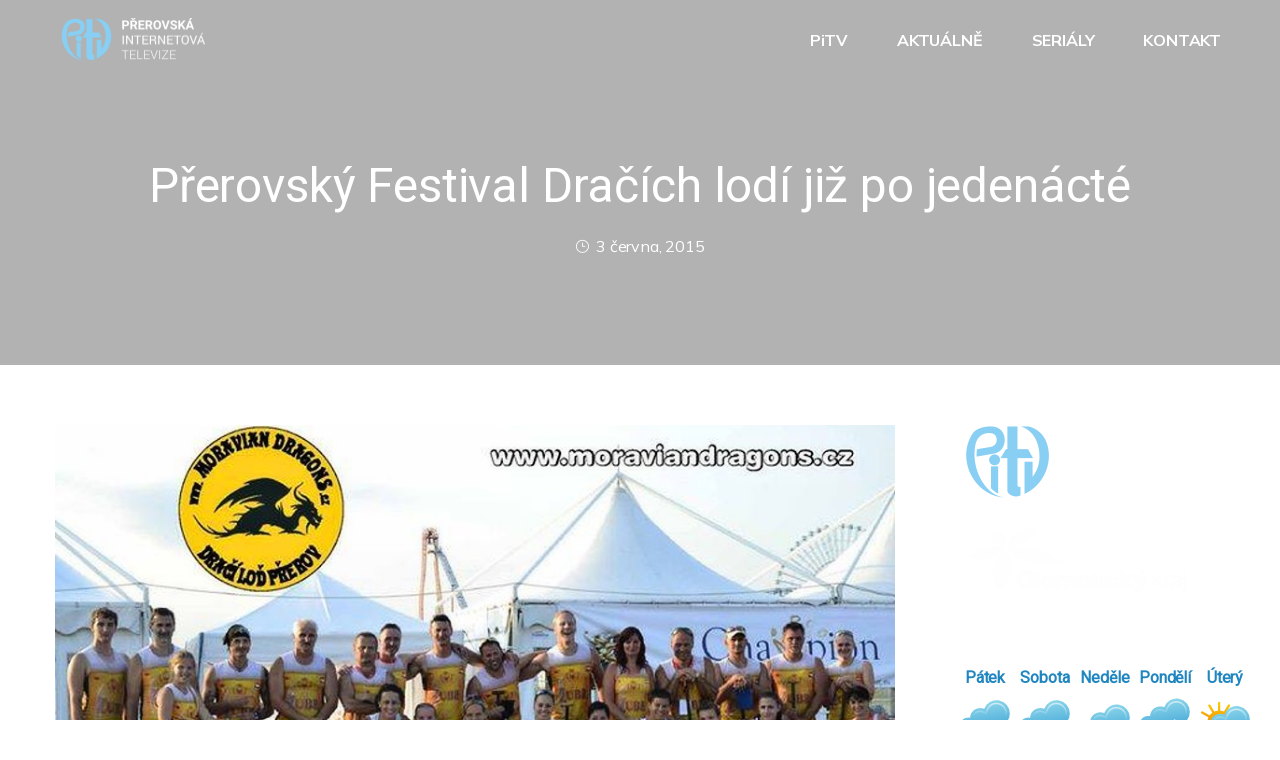

--- FILE ---
content_type: text/html; charset=UTF-8
request_url: https://pitv.cz/2015/06/prerovsky-festival-dracich-lodi-jiz-po-jedenacte/
body_size: 14710
content:
<!doctype html>
<html lang="cs">
<head>
	<meta charset="UTF-8">
    <!-- For IE -->
    <meta http-equiv="X-UA-Compatible" content="IE=edge">
    <!-- For Resposive Device -->
    <meta name="viewport" content="width=device-width, initial-scale=1.0">
    
	<link rel="profile" href="https://gmpg.org/xfn/11">
	<title>Přerovský Festival Dračích lodí již po jedenácté &#8211; Přerovská internetová televize</title>
<meta name='robots' content='max-image-preview:large' />
<link rel='dns-prefetch' href='//player.vimeo.com' />
<link rel='dns-prefetch' href='//fonts.googleapis.com' />
<link rel='preconnect' href='https://fonts.gstatic.com' crossorigin />
<link rel="alternate" type="application/rss+xml" title="Přerovská internetová televize &raquo; RSS zdroj" href="https://pitv.cz/feed/" />
<link rel="alternate" type="application/rss+xml" title="Přerovská internetová televize &raquo; RSS komentářů" href="https://pitv.cz/comments/feed/" />
<link rel="alternate" type="application/rss+xml" title="Přerovská internetová televize &raquo; RSS komentářů pro Přerovský Festival Dračích lodí již po jedenácté" href="https://pitv.cz/2015/06/prerovsky-festival-dracich-lodi-jiz-po-jedenacte/feed/" />
<link rel="alternate" title="oEmbed (JSON)" type="application/json+oembed" href="https://pitv.cz/wp-json/oembed/1.0/embed?url=https%3A%2F%2Fpitv.cz%2F2015%2F06%2Fprerovsky-festival-dracich-lodi-jiz-po-jedenacte%2F" />
<link rel="alternate" title="oEmbed (XML)" type="text/xml+oembed" href="https://pitv.cz/wp-json/oembed/1.0/embed?url=https%3A%2F%2Fpitv.cz%2F2015%2F06%2Fprerovsky-festival-dracich-lodi-jiz-po-jedenacte%2F&#038;format=xml" />
<style id='wp-img-auto-sizes-contain-inline-css' type='text/css'>
img:is([sizes=auto i],[sizes^="auto," i]){contain-intrinsic-size:3000px 1500px}
/*# sourceURL=wp-img-auto-sizes-contain-inline-css */
</style>
<link rel='stylesheet' id='revolution_video_player_site_css-css' href='https://pitv.cz/wp-content/plugins/revolution_video_player/revolution_video_player/revolution_video_player.css?ver=afb923cc1335555bd688fca35df781d4' type='text/css' media='all' />
<link rel='stylesheet' id='pt_sans-googleFonts-css' href='https://fonts.googleapis.com/css?family=PT+Sans%3A400%2C700&#038;ver=afb923cc1335555bd688fca35df781d4' type='text/css' media='all' />
<link rel='stylesheet' id='dlAddons-widgets-css' href='https://pitv.cz/wp-content/plugins/droit-elementor-addons/modules/widgets/widgets.css?ver=3.1.5' type='text/css' media='all' />
<link rel='stylesheet' id='swiper-css' href='https://pitv.cz/wp-content/plugins/elementor/assets/lib/swiper/v8/css/swiper.min.css?ver=8.4.5' type='text/css' media='all' />
<link rel='stylesheet' id='droit-icons-css' href='https://pitv.cz/wp-content/plugins/droit-elementor-addons/assets/css/icons.min.css?ver=3.1.5' type='text/css' media='all' />
<link rel='stylesheet' id='droit-common-css' href='https://pitv.cz/wp-content/plugins/droit-elementor-addons/assets/css/editor-common.min.css?ver=3.1.5' type='text/css' media='all' />
<link rel='stylesheet' id='droit-widget-css' href='https://pitv.cz/wp-content/plugins/droit-elementor-addons/assets/css/widget.min.css?ver=3.1.5' type='text/css' media='all' />
<link rel='stylesheet' id='droit-animate-css' href='https://pitv.cz/wp-content/plugins/droit-elementor-addons/assets/vendor/animation/animate.min.css?ver=3.1.5' type='text/css' media='all' />
<link rel='stylesheet' id='reset-css' href='https://pitv.cz/wp-content/plugins/droit-elementor-addons/assets/vendor/reset.min.css?ver=3.1.5' type='text/css' media='all' />
<link rel='stylesheet' id='grid-css' href='https://pitv.cz/wp-content/plugins/droit-elementor-addons/assets/vendor/grid.min.css?ver=3.1.5' type='text/css' media='all' />
<link rel='stylesheet' id='button-css' href='https://pitv.cz/wp-content/plugins/droit-elementor-addons/assets/vendor/button.min.css?ver=3.1.5' type='text/css' media='all' />
<link rel='stylesheet' id='owl-carousel-css' href='https://pitv.cz/wp-content/plugins/droit-elementor-addons/assets/vendor/owl_carousel/css/owl.carousel.css?ver=3.1.5' type='text/css' media='all' />
<style id='wp-emoji-styles-inline-css' type='text/css'>

	img.wp-smiley, img.emoji {
		display: inline !important;
		border: none !important;
		box-shadow: none !important;
		height: 1em !important;
		width: 1em !important;
		margin: 0 0.07em !important;
		vertical-align: -0.1em !important;
		background: none !important;
		padding: 0 !important;
	}
/*# sourceURL=wp-emoji-styles-inline-css */
</style>
<link rel='stylesheet' id='wp-block-library-css' href='https://pitv.cz/wp-includes/css/dist/block-library/style.min.css?ver=afb923cc1335555bd688fca35df781d4' type='text/css' media='all' />
<style id='classic-theme-styles-inline-css' type='text/css'>
/*! This file is auto-generated */
.wp-block-button__link{color:#fff;background-color:#32373c;border-radius:9999px;box-shadow:none;text-decoration:none;padding:calc(.667em + 2px) calc(1.333em + 2px);font-size:1.125em}.wp-block-file__button{background:#32373c;color:#fff;text-decoration:none}
/*# sourceURL=/wp-includes/css/classic-themes.min.css */
</style>
<style id='global-styles-inline-css' type='text/css'>
:root{--wp--preset--aspect-ratio--square: 1;--wp--preset--aspect-ratio--4-3: 4/3;--wp--preset--aspect-ratio--3-4: 3/4;--wp--preset--aspect-ratio--3-2: 3/2;--wp--preset--aspect-ratio--2-3: 2/3;--wp--preset--aspect-ratio--16-9: 16/9;--wp--preset--aspect-ratio--9-16: 9/16;--wp--preset--color--black: #000000;--wp--preset--color--cyan-bluish-gray: #abb8c3;--wp--preset--color--white: #ffffff;--wp--preset--color--pale-pink: #f78da7;--wp--preset--color--vivid-red: #cf2e2e;--wp--preset--color--luminous-vivid-orange: #ff6900;--wp--preset--color--luminous-vivid-amber: #fcb900;--wp--preset--color--light-green-cyan: #7bdcb5;--wp--preset--color--vivid-green-cyan: #00d084;--wp--preset--color--pale-cyan-blue: #8ed1fc;--wp--preset--color--vivid-cyan-blue: #0693e3;--wp--preset--color--vivid-purple: #9b51e0;--wp--preset--gradient--vivid-cyan-blue-to-vivid-purple: linear-gradient(135deg,rgb(6,147,227) 0%,rgb(155,81,224) 100%);--wp--preset--gradient--light-green-cyan-to-vivid-green-cyan: linear-gradient(135deg,rgb(122,220,180) 0%,rgb(0,208,130) 100%);--wp--preset--gradient--luminous-vivid-amber-to-luminous-vivid-orange: linear-gradient(135deg,rgb(252,185,0) 0%,rgb(255,105,0) 100%);--wp--preset--gradient--luminous-vivid-orange-to-vivid-red: linear-gradient(135deg,rgb(255,105,0) 0%,rgb(207,46,46) 100%);--wp--preset--gradient--very-light-gray-to-cyan-bluish-gray: linear-gradient(135deg,rgb(238,238,238) 0%,rgb(169,184,195) 100%);--wp--preset--gradient--cool-to-warm-spectrum: linear-gradient(135deg,rgb(74,234,220) 0%,rgb(151,120,209) 20%,rgb(207,42,186) 40%,rgb(238,44,130) 60%,rgb(251,105,98) 80%,rgb(254,248,76) 100%);--wp--preset--gradient--blush-light-purple: linear-gradient(135deg,rgb(255,206,236) 0%,rgb(152,150,240) 100%);--wp--preset--gradient--blush-bordeaux: linear-gradient(135deg,rgb(254,205,165) 0%,rgb(254,45,45) 50%,rgb(107,0,62) 100%);--wp--preset--gradient--luminous-dusk: linear-gradient(135deg,rgb(255,203,112) 0%,rgb(199,81,192) 50%,rgb(65,88,208) 100%);--wp--preset--gradient--pale-ocean: linear-gradient(135deg,rgb(255,245,203) 0%,rgb(182,227,212) 50%,rgb(51,167,181) 100%);--wp--preset--gradient--electric-grass: linear-gradient(135deg,rgb(202,248,128) 0%,rgb(113,206,126) 100%);--wp--preset--gradient--midnight: linear-gradient(135deg,rgb(2,3,129) 0%,rgb(40,116,252) 100%);--wp--preset--font-size--small: 13px;--wp--preset--font-size--medium: 20px;--wp--preset--font-size--large: 36px;--wp--preset--font-size--x-large: 42px;--wp--preset--spacing--20: 0.44rem;--wp--preset--spacing--30: 0.67rem;--wp--preset--spacing--40: 1rem;--wp--preset--spacing--50: 1.5rem;--wp--preset--spacing--60: 2.25rem;--wp--preset--spacing--70: 3.38rem;--wp--preset--spacing--80: 5.06rem;--wp--preset--shadow--natural: 6px 6px 9px rgba(0, 0, 0, 0.2);--wp--preset--shadow--deep: 12px 12px 50px rgba(0, 0, 0, 0.4);--wp--preset--shadow--sharp: 6px 6px 0px rgba(0, 0, 0, 0.2);--wp--preset--shadow--outlined: 6px 6px 0px -3px rgb(255, 255, 255), 6px 6px rgb(0, 0, 0);--wp--preset--shadow--crisp: 6px 6px 0px rgb(0, 0, 0);}:where(.is-layout-flex){gap: 0.5em;}:where(.is-layout-grid){gap: 0.5em;}body .is-layout-flex{display: flex;}.is-layout-flex{flex-wrap: wrap;align-items: center;}.is-layout-flex > :is(*, div){margin: 0;}body .is-layout-grid{display: grid;}.is-layout-grid > :is(*, div){margin: 0;}:where(.wp-block-columns.is-layout-flex){gap: 2em;}:where(.wp-block-columns.is-layout-grid){gap: 2em;}:where(.wp-block-post-template.is-layout-flex){gap: 1.25em;}:where(.wp-block-post-template.is-layout-grid){gap: 1.25em;}.has-black-color{color: var(--wp--preset--color--black) !important;}.has-cyan-bluish-gray-color{color: var(--wp--preset--color--cyan-bluish-gray) !important;}.has-white-color{color: var(--wp--preset--color--white) !important;}.has-pale-pink-color{color: var(--wp--preset--color--pale-pink) !important;}.has-vivid-red-color{color: var(--wp--preset--color--vivid-red) !important;}.has-luminous-vivid-orange-color{color: var(--wp--preset--color--luminous-vivid-orange) !important;}.has-luminous-vivid-amber-color{color: var(--wp--preset--color--luminous-vivid-amber) !important;}.has-light-green-cyan-color{color: var(--wp--preset--color--light-green-cyan) !important;}.has-vivid-green-cyan-color{color: var(--wp--preset--color--vivid-green-cyan) !important;}.has-pale-cyan-blue-color{color: var(--wp--preset--color--pale-cyan-blue) !important;}.has-vivid-cyan-blue-color{color: var(--wp--preset--color--vivid-cyan-blue) !important;}.has-vivid-purple-color{color: var(--wp--preset--color--vivid-purple) !important;}.has-black-background-color{background-color: var(--wp--preset--color--black) !important;}.has-cyan-bluish-gray-background-color{background-color: var(--wp--preset--color--cyan-bluish-gray) !important;}.has-white-background-color{background-color: var(--wp--preset--color--white) !important;}.has-pale-pink-background-color{background-color: var(--wp--preset--color--pale-pink) !important;}.has-vivid-red-background-color{background-color: var(--wp--preset--color--vivid-red) !important;}.has-luminous-vivid-orange-background-color{background-color: var(--wp--preset--color--luminous-vivid-orange) !important;}.has-luminous-vivid-amber-background-color{background-color: var(--wp--preset--color--luminous-vivid-amber) !important;}.has-light-green-cyan-background-color{background-color: var(--wp--preset--color--light-green-cyan) !important;}.has-vivid-green-cyan-background-color{background-color: var(--wp--preset--color--vivid-green-cyan) !important;}.has-pale-cyan-blue-background-color{background-color: var(--wp--preset--color--pale-cyan-blue) !important;}.has-vivid-cyan-blue-background-color{background-color: var(--wp--preset--color--vivid-cyan-blue) !important;}.has-vivid-purple-background-color{background-color: var(--wp--preset--color--vivid-purple) !important;}.has-black-border-color{border-color: var(--wp--preset--color--black) !important;}.has-cyan-bluish-gray-border-color{border-color: var(--wp--preset--color--cyan-bluish-gray) !important;}.has-white-border-color{border-color: var(--wp--preset--color--white) !important;}.has-pale-pink-border-color{border-color: var(--wp--preset--color--pale-pink) !important;}.has-vivid-red-border-color{border-color: var(--wp--preset--color--vivid-red) !important;}.has-luminous-vivid-orange-border-color{border-color: var(--wp--preset--color--luminous-vivid-orange) !important;}.has-luminous-vivid-amber-border-color{border-color: var(--wp--preset--color--luminous-vivid-amber) !important;}.has-light-green-cyan-border-color{border-color: var(--wp--preset--color--light-green-cyan) !important;}.has-vivid-green-cyan-border-color{border-color: var(--wp--preset--color--vivid-green-cyan) !important;}.has-pale-cyan-blue-border-color{border-color: var(--wp--preset--color--pale-cyan-blue) !important;}.has-vivid-cyan-blue-border-color{border-color: var(--wp--preset--color--vivid-cyan-blue) !important;}.has-vivid-purple-border-color{border-color: var(--wp--preset--color--vivid-purple) !important;}.has-vivid-cyan-blue-to-vivid-purple-gradient-background{background: var(--wp--preset--gradient--vivid-cyan-blue-to-vivid-purple) !important;}.has-light-green-cyan-to-vivid-green-cyan-gradient-background{background: var(--wp--preset--gradient--light-green-cyan-to-vivid-green-cyan) !important;}.has-luminous-vivid-amber-to-luminous-vivid-orange-gradient-background{background: var(--wp--preset--gradient--luminous-vivid-amber-to-luminous-vivid-orange) !important;}.has-luminous-vivid-orange-to-vivid-red-gradient-background{background: var(--wp--preset--gradient--luminous-vivid-orange-to-vivid-red) !important;}.has-very-light-gray-to-cyan-bluish-gray-gradient-background{background: var(--wp--preset--gradient--very-light-gray-to-cyan-bluish-gray) !important;}.has-cool-to-warm-spectrum-gradient-background{background: var(--wp--preset--gradient--cool-to-warm-spectrum) !important;}.has-blush-light-purple-gradient-background{background: var(--wp--preset--gradient--blush-light-purple) !important;}.has-blush-bordeaux-gradient-background{background: var(--wp--preset--gradient--blush-bordeaux) !important;}.has-luminous-dusk-gradient-background{background: var(--wp--preset--gradient--luminous-dusk) !important;}.has-pale-ocean-gradient-background{background: var(--wp--preset--gradient--pale-ocean) !important;}.has-electric-grass-gradient-background{background: var(--wp--preset--gradient--electric-grass) !important;}.has-midnight-gradient-background{background: var(--wp--preset--gradient--midnight) !important;}.has-small-font-size{font-size: var(--wp--preset--font-size--small) !important;}.has-medium-font-size{font-size: var(--wp--preset--font-size--medium) !important;}.has-large-font-size{font-size: var(--wp--preset--font-size--large) !important;}.has-x-large-font-size{font-size: var(--wp--preset--font-size--x-large) !important;}
:where(.wp-block-post-template.is-layout-flex){gap: 1.25em;}:where(.wp-block-post-template.is-layout-grid){gap: 1.25em;}
:where(.wp-block-term-template.is-layout-flex){gap: 1.25em;}:where(.wp-block-term-template.is-layout-grid){gap: 1.25em;}
:where(.wp-block-columns.is-layout-flex){gap: 2em;}:where(.wp-block-columns.is-layout-grid){gap: 2em;}
:root :where(.wp-block-pullquote){font-size: 1.5em;line-height: 1.6;}
/*# sourceURL=global-styles-inline-css */
</style>
<link rel='stylesheet' id='font-awesome-css' href='https://pitv.cz/wp-content/plugins/elementor/assets/lib/font-awesome/css/font-awesome.min.css?ver=4.7.0' type='text/css' media='all' />
<link rel='stylesheet' id='dtdr-public-css' href='https://pitv.cz/wp-content/plugins/droit-dark-mode/assets/css/public-mode.css?ver=1.0.7' type='text/css' media='all' />
<link rel='stylesheet' id='dl-sticky-css-css' href='https://pitv.cz/wp-content/plugins/droit-elementor-addons/modules/sticky/js/sticky.css?ver=3.1.5' type='text/css' media='all' />
<link rel='stylesheet' id='dl-tooltip-css-css' href='https://pitv.cz/wp-content/plugins/droit-elementor-addons/modules/tooltip/assets/tooltip.css?ver=3.1.5' type='text/css' media='all' />
<link rel='stylesheet' id='elementor-frontend-css' href='https://pitv.cz/wp-content/plugins/elementor/assets/css/frontend.min.css?ver=3.34.0' type='text/css' media='all' />
<link rel='stylesheet' id='droit-el-template-front-css' href='https://pitv.cz/wp-content/plugins/droit-elementor-addons/modules/templates/assets/css/template-frontend.min.css?ver=3.1.5' type='text/css' media='all' />
<link rel='stylesheet' id='fontawesome-css' href='https://pitv.cz/wp-content/themes/zix/assets/vendors/font-awesome/css/all.min.css?ver=5.9.0' type='text/css' media='all' />
<link rel='stylesheet' id='bootstrap-css' href='https://pitv.cz/wp-content/themes/zix/assets/vendors/bootstrap/css/bootstrap.min.css?ver=4.1.3' type='text/css' media='all' />
<link rel='stylesheet' id='flexslider-css' href='https://pitv.cz/wp-content/themes/zix/assets/vendors/flex/css/flexslider.css?ver=2.7.1' type='text/css' media='all' />
<link rel='stylesheet' id='slick_theme-css' href='https://pitv.cz/wp-content/themes/zix/assets/vendors/slick/slick-theme.css?ver=1.9.0' type='text/css' media='all' />
<link rel='stylesheet' id='slick-css' href='https://pitv.cz/wp-content/themes/zix/assets/vendors/slick/slick.css?ver=1.9.0' type='text/css' media='all' />
<link rel='stylesheet' id='nice-select-css' href='https://pitv.cz/wp-content/themes/zix/assets/vendors/nice-select/nice-select.css?ver=1.0.0' type='text/css' media='all' />
<link rel='stylesheet' id='themify-icon-css' href='https://pitv.cz/wp-content/themes/zix/assets/vendors/themify-icon/themify-icons.css?ver=1.0.0' type='text/css' media='all' />
<link rel='stylesheet' id='elagent-icon-css' href='https://pitv.cz/wp-content/themes/zix/assets/vendors/elagent/style.css?ver=1.0.0' type='text/css' media='all' />
<link rel='stylesheet' id='icomoon-css' href='https://pitv.cz/wp-content/themes/zix/assets/vendors/icomoon/style.css?ver=1.0.0' type='text/css' media='all' />
<link rel='stylesheet' id='typing-animate-css' href='https://pitv.cz/wp-content/themes/zix/assets/vendors/typing/animate.css?ver=1.0.0' type='text/css' media='all' />
<link rel='stylesheet' id='magnifypop-css' href='https://pitv.cz/wp-content/themes/zix/assets/vendors/magnify-pop/magnific-popup.css?ver=1.0.0' type='text/css' media='all' />
<link rel='stylesheet' id='splitting-css' href='https://pitv.cz/wp-content/themes/zix/assets/vendors/spiling/splitting.css?ver=1.0.0' type='text/css' media='all' />
<link rel='stylesheet' id='zix-fonts-css' href='https://fonts.googleapis.com/css?family=Poppins%3A300%2C400%2C500%2C600%2C700%2C800%7CMulish%3A400%2C500%2C600%2C700%7CMontserrat%3A400%2C500%2C600%2C700%2C800&#038;subset' type='text/css' media='all' />
<link rel='stylesheet' id='zix-theme-css' href='https://pitv.cz/wp-content/themes/zix/assets/css/theme.css?ver=1.0.0' type='text/css' media='all' />
<style id='zix-theme-inline-css' type='text/css'>

	    blockquote:before{
	        background-image: url(https://pitv.cz/wp-content/themes/zix/assets/images/icon.png);
	    }
	
/*# sourceURL=zix-theme-inline-css */
</style>
<link rel='stylesheet' id='zix-gutenberg-css' href='https://pitv.cz/wp-content/themes/zix/assets/css/zix-gutenberg.css?ver=1.0.0' type='text/css' media='all' />
<link rel='stylesheet' id='zix-responsive-css' href='https://pitv.cz/wp-content/themes/zix/assets/css/responsive.css?ver=1.0.0' type='text/css' media='all' />
<link rel='stylesheet' id='zix-wpstyle-css' href='https://pitv.cz/wp-content/themes/zix/assets/css/wpstyle.css?ver=1.0.0' type='text/css' media='all' />
<link rel='stylesheet' id='zix-style-css' href='https://pitv.cz/wp-content/themes/zix/style.css?ver=afb923cc1335555bd688fca35df781d4' type='text/css' media='all' />
<style id='zix-style-inline-css' type='text/css'>

            .breadcrumbs_area {
                
            }
            .navbar .menu > .nav-item > .nav-link{
                
            }
            .breadcrumbs_area.page_overlay:before{
                
            }
        
                        footer.footer_bg{
                            background-image: linear-gradient(90deg, #318ECC, #B3EAFF);
                        }
                    
                        .progress-two .progress-bar, .promo_area_two, .timeline_item .timeline_info span, .subscribe_area_two,
                        .search-form button, .tag_list li a:hover, .price_slider_wrapper .ui-slider .ui-slider-range
                        {
                            background-image: -moz-linear-gradient(0deg, #0D5CAA 0%, #83B9D1 100%) !important;
                            background-image: -webkit-linear-gradient(0deg, #0D5CAA 0%, #83B9D1 100%) !important;
                            background-image: -ms-linear-gradient(0deg, #0D5CAA 0%, #83B9D1 100%) !important;
                        }
                        .get_btn:before, .get_btn.pink, .get_btn.dark:before, .a_round, .promotion_tag,
                        .h_work_info .h_work_item .icon_number:before, .business_tips_slider .slick-dots li.slick-active button,
                        .skill_content .work_button .phone_btn:before, .protfolio_area_two .projects_gallery_one .projects_item .hover_content .img_overlay:before,
                        .pr_portfolio_gallery .pr_portfolio_item .portfolio_img .overlay, .question_info .card .card-header button,
                        .hover_color:before, .video_icon_one i, .error_content h1, .comment_form .get_btn:before,
                        .blog_pagination .page-numbers.prev:hover, .blog_pagination .page-numbers.next:hover, .hover_btn a:before,
                        .pricing_info .price_item:before, .creative_btn_two:before, .creative_about_img .text,
                        .h_work_info .h_work_item .icon_number
                        {
                            background-image: -moz-linear-gradient(-45deg, #0D5CAA 0%, #83B9D1 100%) !important;
                            background-image: -webkit-linear-gradient(-45deg, #0D5CAA 0%, #83B9D1 100%) !important;
                            background-image: -ms-linear-gradient(-45deg, #0D5CAA 0%, #83B9D1 100%) !important;
                        }
                    
/*# sourceURL=zix-style-inline-css */
</style>
<link rel='stylesheet' id='__EPYT__style-css' href='https://pitv.cz/wp-content/plugins/youtube-embed-plus/styles/ytprefs.min.css?ver=14.2.4' type='text/css' media='all' />
<style id='__EPYT__style-inline-css' type='text/css'>

                .epyt-gallery-thumb {
                        width: 33.333%;
                }
                
/*# sourceURL=__EPYT__style-inline-css */
</style>
<link rel="preload" as="style" href="https://fonts.googleapis.com/css?family=Roboto:400,300&#038;display=swap&#038;ver=1736263530" /><link rel="stylesheet" href="https://fonts.googleapis.com/css?family=Roboto:400,300&#038;display=swap&#038;ver=1736263530" media="print" onload="this.media='all'"><noscript><link rel="stylesheet" href="https://fonts.googleapis.com/css?family=Roboto:400,300&#038;display=swap&#038;ver=1736263530" /></noscript><link rel='stylesheet' id='mediaelementjs-styles-css' href='https://pitv.cz/wp-content/plugins/media-element-html5-video-and-audio-player/mediaelement/v4/mediaelementplayer.min.css?ver=afb923cc1335555bd688fca35df781d4' type='text/css' media='all' />
<link rel='stylesheet' id='mediaelementjs-styles-legacy-css' href='https://pitv.cz/wp-content/plugins/media-element-html5-video-and-audio-player/mediaelement/v4/mediaelementplayer-legacy.min.css?ver=afb923cc1335555bd688fca35df781d4' type='text/css' media='all' />
<link rel='stylesheet' id='jquery.lightbox.min.css-css' href='https://pitv.cz/wp-content/plugins/wp-jquery-lightbox/lightboxes/wp-jquery-lightbox/styles/lightbox.min.cs_CZ.css?ver=2.3.4' type='text/css' media='all' />
<link rel='stylesheet' id='jqlb-overrides-css' href='https://pitv.cz/wp-content/plugins/wp-jquery-lightbox/lightboxes/wp-jquery-lightbox/styles/overrides.css?ver=2.3.4' type='text/css' media='all' />
<style id='jqlb-overrides-inline-css' type='text/css'>

			#outerImageContainer {
				box-shadow: 0 0 4px 2px rgba(0,0,0,.2);
			}
			#imageContainer{
				padding: 8px;
			}
			#imageDataContainer {
				box-shadow: none;
				z-index: auto;
			}
			#prevArrow,
			#nextArrow{
				background-color: #ffffff;
				color: #000000;
			}
/*# sourceURL=jqlb-overrides-inline-css */
</style>
<script type="text/javascript" src="https://pitv.cz/wp-includes/js/jquery/jquery.min.js?ver=3.7.1" id="jquery-core-js"></script>
<script type="text/javascript" src="https://pitv.cz/wp-includes/js/jquery/jquery-migrate.min.js?ver=3.4.1" id="jquery-migrate-js"></script>
<script type="text/javascript" src="https://pitv.cz/wp-content/plugins/revolution_video_player/revolution_video_player/js/jquery.mousewheel.min.js?ver=afb923cc1335555bd688fca35df781d4" id="lbg-mousewheel-js"></script>
<script type="text/javascript" src="https://pitv.cz/wp-content/plugins/revolution_video_player/revolution_video_player/js/jquery.touchSwipe.min.js?ver=afb923cc1335555bd688fca35df781d4" id="lbg-touchSwipe-js"></script>
<script type="text/javascript" src="https://pitv.cz/wp-content/plugins/revolution_video_player/revolution_video_player/js/screenfull.min.js?ver=afb923cc1335555bd688fca35df781d4" id="lbg-screenfull-js"></script>
<script type="text/javascript" src="https://player.vimeo.com/api/player.js?ver=afb923cc1335555bd688fca35df781d4" id="lbg-vimeo-js"></script>
<script type="text/javascript" src="https://pitv.cz/wp-content/plugins/revolution_video_player/revolution_video_player/js/revolution_video_player.js?ver=afb923cc1335555bd688fca35df781d4" id="lbg-revolution_video_player-js"></script>
<script type="text/javascript" src="https://pitv.cz/wp-content/plugins/revolution_video_player/revolution_video_player/js/google_a.js?ver=afb923cc1335555bd688fca35df781d4" id="lbg-google_a-js"></script>
<script type="text/javascript" id="__ytprefs__-js-extra">
/* <![CDATA[ */
var _EPYT_ = {"ajaxurl":"https://pitv.cz/wp-admin/admin-ajax.php","security":"adcbe7a998","gallery_scrolloffset":"20","eppathtoscripts":"https://pitv.cz/wp-content/plugins/youtube-embed-plus/scripts/","eppath":"https://pitv.cz/wp-content/plugins/youtube-embed-plus/","epresponsiveselector":"[\"iframe.__youtube_prefs__\",\"iframe[src*='youtube.com']\",\"iframe[src*='youtube-nocookie.com']\",\"iframe[data-ep-src*='youtube.com']\",\"iframe[data-ep-src*='youtube-nocookie.com']\",\"iframe[data-ep-gallerysrc*='youtube.com']\"]","epdovol":"1","version":"14.2.4","evselector":"iframe.__youtube_prefs__[src], iframe[src*=\"youtube.com/embed/\"], iframe[src*=\"youtube-nocookie.com/embed/\"]","ajax_compat":"","maxres_facade":"eager","ytapi_load":"light","pause_others":"","stopMobileBuffer":"1","facade_mode":"","not_live_on_channel":""};
//# sourceURL=__ytprefs__-js-extra
/* ]]> */
</script>
<script type="text/javascript" src="https://pitv.cz/wp-content/plugins/youtube-embed-plus/scripts/ytprefs.min.js?ver=14.2.4" id="__ytprefs__-js"></script>
<script type="text/javascript" src="https://pitv.cz/wp-content/plugins/media-element-html5-video-and-audio-player/mediaelement/v4/mediaelement-and-player.min.js?ver=4.2.8" id="mediaelementjs-scripts-js"></script>
<link rel="https://api.w.org/" href="https://pitv.cz/wp-json/" /><link rel="alternate" title="JSON" type="application/json" href="https://pitv.cz/wp-json/wp/v2/posts/3249" /><link rel="EditURI" type="application/rsd+xml" title="RSD" href="https://pitv.cz/xmlrpc.php?rsd" />

<link rel="canonical" href="https://pitv.cz/2015/06/prerovsky-festival-dracich-lodi-jiz-po-jedenacte/" />
<link rel='shortlink' href='https://pitv.cz/?p=3249' />
<meta name="generator" content="Redux 4.5.9" /><script type="text/javascript">
(function(url){
	if(/(?:Chrome\/26\.0\.1410\.63 Safari\/537\.31|WordfenceTestMonBot)/.test(navigator.userAgent)){ return; }
	var addEvent = function(evt, handler) {
		if (window.addEventListener) {
			document.addEventListener(evt, handler, false);
		} else if (window.attachEvent) {
			document.attachEvent('on' + evt, handler);
		}
	};
	var removeEvent = function(evt, handler) {
		if (window.removeEventListener) {
			document.removeEventListener(evt, handler, false);
		} else if (window.detachEvent) {
			document.detachEvent('on' + evt, handler);
		}
	};
	var evts = 'contextmenu dblclick drag dragend dragenter dragleave dragover dragstart drop keydown keypress keyup mousedown mousemove mouseout mouseover mouseup mousewheel scroll'.split(' ');
	var logHuman = function() {
		if (window.wfLogHumanRan) { return; }
		window.wfLogHumanRan = true;
		var wfscr = document.createElement('script');
		wfscr.type = 'text/javascript';
		wfscr.async = true;
		wfscr.src = url + '&r=' + Math.random();
		(document.getElementsByTagName('head')[0]||document.getElementsByTagName('body')[0]).appendChild(wfscr);
		for (var i = 0; i < evts.length; i++) {
			removeEvent(evts[i], logHuman);
		}
	};
	for (var i = 0; i < evts.length; i++) {
		addEvent(evts[i], logHuman);
	}
})('//pitv.cz/?wordfence_lh=1&hid=A34CC163F380EEC39F6C13A9313D881B');
</script><link rel="pingback" href="https://pitv.cz/xmlrpc.php"><meta name="generator" content="Elementor 3.34.0; features: additional_custom_breakpoints; settings: css_print_method-external, google_font-enabled, font_display-swap">
			<style>
				.e-con.e-parent:nth-of-type(n+4):not(.e-lazyloaded):not(.e-no-lazyload),
				.e-con.e-parent:nth-of-type(n+4):not(.e-lazyloaded):not(.e-no-lazyload) * {
					background-image: none !important;
				}
				@media screen and (max-height: 1024px) {
					.e-con.e-parent:nth-of-type(n+3):not(.e-lazyloaded):not(.e-no-lazyload),
					.e-con.e-parent:nth-of-type(n+3):not(.e-lazyloaded):not(.e-no-lazyload) * {
						background-image: none !important;
					}
				}
				@media screen and (max-height: 640px) {
					.e-con.e-parent:nth-of-type(n+2):not(.e-lazyloaded):not(.e-no-lazyload),
					.e-con.e-parent:nth-of-type(n+2):not(.e-lazyloaded):not(.e-no-lazyload) * {
						background-image: none !important;
					}
				}
			</style>
						<meta name="theme-color" content="#B3EAFF">
			<link rel="icon" href="https://pitv.cz/wp-content/uploads/2014/09/icon.png" sizes="32x32" />
<link rel="icon" href="https://pitv.cz/wp-content/uploads/2014/09/icon.png" sizes="192x192" />
<link rel="apple-touch-icon" href="https://pitv.cz/wp-content/uploads/2014/09/icon.png" />
<meta name="msapplication-TileImage" content="https://pitv.cz/wp-content/uploads/2014/09/icon.png" />
<style id="zix_opt-dynamic-css" title="dynamic-css" class="redux-options-output">.main_header_area_one .navbar .navbar-brand img{height:100%;width:100%;}.zix_mobile_class .main_header_area_one .navbar .navbar-brand img{height:100%;width:100%;}.main_header_area_one .navbar .navbar-brand img{padding-right:0px;}.breadcrumbs_area.global_overlay:before{background-color:#318ecc;}.breadcrumb_content h2{font-family:Roboto;font-weight:normal;font-style:normal;}.breadcrumb_content .breadcrumb li, .breadcrumb_content .breadcrumb li a, .breadcrumb_content .breadcrumb li a:after{font-family:Roboto;font-weight:normal;font-style:normal;}.blog .breadcrumb_content h2{font-family:Roboto;font-weight:400;font-style:normal;}
                    .title span, .color_pink, .section_title h6, .product_name span, .top_social_info a:hover,
                    .navbar .menu > .nav-item.submenu .dropdown-menu > .nav-item:hover > .nav-link, 
                    .navbar .menu > .nav-item.submenu .dropdown-menu > .nav-item:focus > .nav-link, 
                    .navbar .menu > .nav-item.submenu .dropdown-menu > .nav-item.active > .nav-link,
                    .main_header_area_one .navbar .search_cart .shpping-cart .dropdown-menu .cart-single-item .cart-remove a:hover,
                    .main_header_area_one .navbar .search_cart .shpping-cart .dropdown-menu .cart-single-item:hover .cart-title a,
                    .main_header_area_six .navbar .menu > .nav-item:hover .nav-link,
                    header.navbar_fixed.main_header_area_one .navbar .menu > .nav-item .nav-link:hover,
                    header.navbar_fixed.main_header_area_one .navbar .menu > .nav-item.active > .nav-link,
                    .hero-text h1 span, .banner_content .h_text, .skill_content .work_skill .skill_item .counter,
                    .service_item:before, .promo_info .get_btn:hover, .projects_gallery_one .projects_item .hover_content .icon:hover,
                    .protfolio_area_two .projects_gallery_one .projects_item .category a, .portfolio_filter .work_portfolio_item .f_item:hover,
                    .portfolio_filter .work_portfolio_item.active .f_item, .project_content .c_link a, .projects_wrapper .pr_navbar a:hover,
                    .team_item_three .content h2:hover, .video_right .video_content h5, .timeline_item .timeline_content h6,
                    .recent_news_item .recent_news_content h3:hover, .post_meta a:hover, 
                    .recent_item .recent_news_item .hover_content .media .media-body .date, .creative_recent_news_item .hover_content h4:hover,
                    .creative_recent_news_item .hover_content .media .media-body .date, .recent_news_area_three .recent_item .recent_news_item .hover_content h4:hover,
                    .blog_item .blog_content .author_details .media-body .text, .blog_item .blog_content h3:hover, 
                    .blog_container .recent_news_content .reade_btn:hover, .post_details .recent_news_content .author_details .date,
                    .post_category a:hover, .blog_pagination .page-numbers:hover, .blog_pagination .page-numbers.current,
                    .widget_recent_entries ul li:hover h4, .sidbar_link_list li a:hover, .shop_text h5:hover, .shop_text .pr_price .amount,
                    .product_info .shop_wrapper .pr_single ins, .review .comment-box .post_author .media-body h5 span, 
                    .billing_details_area .return_option h4 i, .billing_form .select_check .create_box label, 
                    .order_box_price .payment_list .payment_list_item.place-order p a, .order_box_price .payment_list .price_single_cost li span,
                    .order_box_price .total_count h4 span, .condition .l_text a, .cart_table tbody tr td .total,
                    .cart_table tbody tr td ins, .table_footer .main_btn, .creative_banner_text .creative_btn:hover,
                    .creative_about_content h5, .dark_bg .portfolio_filter .work_portfolio_item.active .f_item, 
                    .dark_bg .portfolio_filter .work_portfolio_item:hover .f_item, .dark_bg .creative_recent_news_item .hover_content h4:hover,
                    .copy_wright_text a:hover, .link_list li a:hover, .f_creative_widget_link ul li a:hover, 
                    .f_creative_widget_info ul li a i, .creative_footer_area_two .creative_footer_about p a, figcaption a:hover,
                    .nav-links .page-numbers.current, .nav-links .page-numbers:hover, #cancel-comment-reply-link,
                    .blog_item .blog_content .author_details .media-body .text a, .blog_item .blog_content .author_details .media-body .text a:visited,
                    .blog_item .blog_content .author_details .media-body .text a:hover, .color_pink, .color_pink:hover, .color_pink:visited,
                    .f_widget li a:hover, .widget.widget_recent_comments ul#recentcomments li span a:hover ,
                    .widget.widget_recent_comments ul#recentcomments li a:hover, .widget.widget_archive ul li a:hover,
                    .widget.widget_categories ul li a:hover, .widget.widget_pages ul li a:hover,.widget.widget_meta ul li a:hover,
                    .widget.widget_rss ul li a:hover,.widget.widget_nav_menu ul li > a:hover, .widget.widget_recent_comments ul#recentcomments li span a:hover,
                    .blog_area .sticky .recent_news_content h3,.nice-select .option:hover, .nice-select .option.focus, .nice-select .option.selected.focus,
                    .wp-block-calendar tfoot td a:hover, .calendar_wrap tfoot td a:hover, .woocommerce a.remove:hover,
                    .widget_product .media .media-body h3:hover, .widget_product .media .media-body .rate, 
                    .shop_sidebar .widget_layered_nav  ul li a:hover, .shop_sidebar .widget_product_categories  ul li a:hover,
                    .woocommerce ul.cart_list li a:hover, .woocommerce ul.product_list_widget li a:hover, .woocommerce ul.product_list_widget li a:hover h3, .cart_table .price,
                    .recent_news_content .wp-block-column > ul > li:before, .widget_recent_comment .media:hover .comment_icon,
                    .media-body .re_comment a:hover, .service_item_one .media-body a:hover h4, .service_item h4 a:hover,
                    .title_color, .business_tips_slider .item ul li:before, .exprence_content ul li:before, 
                    .navbar .menu > .nav-item.submenu.mega_menu > .dropdown-menu .nav-item ul li a:hover, a:hover
                {color:#0d5caa;}
                    .main_header_area_six .navbar .menu > .nav-item:hover .nav-link:before,
                    header.navbar_fixed.main_header_area_one .navbar .menu > .nav-item .nav-link:before,
                    .banner_content .get_btn:before, .h_work_info .h_work_item .icon_number .small_round,
                    .p_service_two, .testimonial_area_two .flex-control-nav li a.flex-active,
                    .flex-control-nav li a.flex-active, .flex-control-nav li a:hover,
                    .recent_item .recent_news_item .hover_content .border_left, .blog_container .recent_news_content .reade_btn:before,
                    .comment-box .post_author .replay:hover, .best_pr_tab .nav-item .nav-link:before, 
                    .best_pr_tab .nav-item .nav-link.active, .best_pr_tab .nav-item .nav-link:hover, .tab-content .shop_products_item .products_img .ribbon,
                    .creat_account input[type=checkbox]:checked ~ .check, #payment ul li input[type=radio]:before,
                    .cart_table tbody tr td .media .remove:hover, .link_list li a:hover:before, .blog_pagination li a:hover,
                    .blog_pagination li.active a, .search_box .search_btn, .f_widget li a:hover:before,
                    .footer_top_three .f_widget .mailpoet_paragraph .mailpoet_submit, .recent_news_content .post-password-form input[type="submit"],
                    .calendar_wrap tbody td a, .products-pagination .blog_pagination li a:hover, .products-pagination .blog_pagination li.active a,
                    .shop_sidebar .widget_layered_nav  ul li a:before, .shop_sidebar .widget_product_categories  ul li a:before,
                     .blog_container .recent_news_item.tag-sticky-2 .sticky_label
                {background-color:#0d5caa;}
                    .billing_form .form-group input:focus, .billing_form .form-group .nice_select.open, 
                    .billing_form .form-group .nice_select:focus, .billing_form .select_check .create_box input:focus,
                    .creat_account input[type=checkbox]:checked ~ .check, #payment ul li input[type=radio]:checked:after,
                    .table_footer .main_btn, .widget_recent_comment .media:hover .comment_icon
                {border-color:#0d5caa;}
                    .team_item .team_contents .team_social li a
                {color:#83b9d1;}
                    .nav-links .prev.page-numbers, .nav-links .next.page-numbers, blockquote, .comments-area .media-body blockquote,
                    .wp-block-button__link, .get_btn.dark, .main_header_area_one .navbar .search_cart .shpping-cart .num,
                    .banner_content .get_btn, .projects_gallery_one .projects_item .hover_content .icon,
                    .team_item .team_contents .team_social li a:hover, .timeline_item:nth-child(even) .timeline_info span,
                    .blockquote, .comment-box .post_author .replay, .comment_form .get_btn, .blog_pagination .page-numbers.prev,
                    .blog_pagination .page-numbers.next, .pricing_info .price_item.active .get_btn, .pricing_info .price_item:hover .get_btn,
                    .creative_btn_two
                {background-color:#83b9d1;}
                    .pricing_info .price_item.active .get_btn, .pricing_info .price_item:hover .get_btn
                {border-color:#83b9d1;}body{font-family:Roboto;font-weight:normal;font-style:normal;}footer .footer_title{font-family:Roboto;font-weight:300;font-style:normal;}.footer_widgets .nav-link,.creative_footer_bottom p a,.creative_footer_bottom p,.f_creative_widget_info .textwidget p,.textwidget ul li,.textwidget ul li a{font-family:Roboto;font-weight:normal;font-style:normal;}</style></head>
<body class="wp-singular post-template-default single single-post postid-3249 single-format-standard wp-custom-logo wp-theme-zix no_main_menu not_logged_in zix-1.0.11 elementor-default elementor-kit-23974">
<div class="body_wrapper">
    <header class="main_header_area_one header_one ">
        <nav class="navbar navbar-expand-lg navbar-light">
        <div class="container">
            <a class="navbar-brand" href="https://pitv.cz/">
                <img src="https://pitv.cz/wp-content/uploads/2023/03/PITV_logo_300-white.png" srcset="https://pitv.cz/wp-content/uploads/2023/03/PITV_logo_300-white.png 2x" alt="Přerovská internetová televize"><img src="https://pitv.cz/wp-content/uploads/2023/03/PITV_logo_300.png" srcset="https://pitv.cz/wp-content/uploads/2023/03/PITV_logo_300.png 2x" alt="Přerovská internetová televize">            </a>
            <button class="navbar-toggler collapsed" type="button" data-toggle="collapse" data-target="#navbarSupportedContent" aria-controls="navbarSupportedContent" aria-expanded="false" aria-label="Toggle navigation">
                <span class="menu_toggle">
                    <span class="hamburger">
                        <span></span>
                        <span></span>
                        <span></span>
                    </span>
                    <span class="hamburger-cross">
                        <span></span>
                        <span></span>
                    </span>
                </span>
            </button>
            
            <div class="collapse navbar-collapse" id="navbarSupportedContent">
                <ul id="menu-top-menu" class="navbar-nav menu justify-content-end"><li itemscope="itemscope"  id="menu-item-24800" class="menu-item menu-item-type-post_type menu-item-object-page menu-item-home menu-item-24800 nav-item"><a title="PiTV" class="nav-link" href="https://pitv.cz/">PiTV&nbsp;</a></li>
<li itemscope="itemscope"  id="menu-item-24507" class="menu-item menu-item-type-post_type menu-item-object-page menu-item-24507 nav-item"><a title="AKTUÁLNĚ" class="nav-link" href="https://pitv.cz/prerov-aktualne-2/">AKTUÁLNĚ&nbsp;</a></li>
<li itemscope="itemscope"  id="menu-item-24655" class="menu-item menu-item-type-post_type menu-item-object-page menu-item-24655 nav-item"><a title="SERIÁLY" class="nav-link" href="https://pitv.cz/serialy/">SERIÁLY&nbsp;</a></li>
<li itemscope="itemscope"  id="menu-item-24638" class="menu-item menu-item-type-post_type menu-item-object-page menu-item-24638 nav-item"><a title="KONTAKT" class="nav-link" href="https://pitv.cz/kontakt/">KONTAKT&nbsp;</a></li>
</ul>            </div>
                    </div>
    </nav>
</header>

    
    <section class="breadcrumbs_area_three d-flex align-items-center">
        <div class="blog_overlay_bg"></div>
        <div class="p_absoulte banner_bg parallax-effect" data-parallax="scroll" data-bleed="5" ></div>
        <div class="container">
            <div class="breadcrumb_content text-center">
                <h2>Přerovský Festival Dračích lodí již po jedenácté</h2>
                <div class="post_meta">
                                            <a href="https://pitv.cz/2015/06/03/"><i class="icon_clock_alt"></i>3 června, 2015</a>
                                        </div>
            </div>
        </div>
    </section>
        <section class="blog_details_area sec_pad">
        <div class="container">
            <div class="row">
                <div class="col-lg-9">
                    <div class="blog_details">
                        <div class="post_details">
							<img fetchpriority="high" width="900" height="600" src="https://pitv.cz/wp-content/uploads/2015/06/draci-lode-2015-nahled.jpg" class="zix_single_thumb wp-post-image" alt="" decoding="async" srcset="https://pitv.cz/wp-content/uploads/2015/06/draci-lode-2015-nahled.jpg 900w, https://pitv.cz/wp-content/uploads/2015/06/draci-lode-2015-nahled-338x225.jpg 338w, https://pitv.cz/wp-content/uploads/2015/06/draci-lode-2015-nahled-866x577.jpg 866w, https://pitv.cz/wp-content/uploads/2015/06/draci-lode-2015-nahled-154x103.jpg 154w" sizes="(max-width: 900px) 100vw, 900px" />
<div id="post-3249" class="recent_news_content post-3249 post type-post status-publish format-standard has-post-thumbnail hentry category-aktuality category-pozvanky-na-akce tag-draci-lode tag-festival-dracich-lodi tag-laguna tag-moravian-dragons tag-pozvanka" >
    <p><span style="color: #000000;">Tradičně na přerovské laguně proběhne Festival dračích lodí, letos, nadcházející víkend, 6. &#8211; 7. 6. 2015 &#8211; už po jedenácté. Všichni jste srdečně zváni.</span></p>
<p><span style="color: #000000;">Každoročně festival přitáhne tisíce lidí, výborná atmosféra a bohatý doprovodný program když se skloubí s krásným počasím, slibuje vždy dobrou zábavu.</span></p>
<p>&nbsp;</p>
<p><a href="http://pitv.cz/wp-content/uploads/2015/06/draci-lode-2015-plakat.jpg" rel="lightbox[3249]"><img decoding="async" class="aligncenter size-large wp-image-3250" src="http://pitv.cz/wp-content/uploads/2015/06/draci-lode-2015-plakat-408x577.jpg" alt="draci-lode-2015-plakat" width="408" height="577" srcset="https://pitv.cz/wp-content/uploads/2015/06/draci-lode-2015-plakat-408x577.jpg 408w, https://pitv.cz/wp-content/uploads/2015/06/draci-lode-2015-plakat-159x225.jpg 159w, https://pitv.cz/wp-content/uploads/2015/06/draci-lode-2015-plakat.jpg 679w" sizes="(max-width: 408px) 100vw, 408px" /></a></p>
</div><div class="zix_post_tag"><div class="post_category"><div class="post-name">Kategorie:</div><a href="https://pitv.cz/category/aktuality/" rel="category tag">Aktuality</a> <a href="https://pitv.cz/category/aktuality/pozvanky-na-akce/" rel="category tag">Pozvánky na akce</a></div><div class="post_category zix_post_tags"><div class="post-name">Tagy:</div><a href="https://pitv.cz/tag/draci-lode/" rel="tag">dračí lodě</a><a href="https://pitv.cz/tag/festival-dracich-lodi/" rel="tag">Festival dračích lodí</a><a href="https://pitv.cz/tag/laguna/" rel="tag">laguna</a><a href="https://pitv.cz/tag/moravian-dragons/" rel="tag">Moravian Dragons</a><a href="https://pitv.cz/tag/pozvanka/" rel="tag">pozvánka</a></div></div>
<div id="comments" class="comments-area comment_section">

		<div id="respond" class="comment-respond">
		<h2 class="comment_form_title">Zanechat komentář <small><a rel="nofollow" id="cancel-comment-reply-link" href="/2015/06/prerovsky-festival-dracich-lodi-jiz-po-jedenacte/#respond" style="display:none;">Zrušit odpověď na komentář</a></small></h2><form action="https://pitv.cz/wp-comments-post.php" method="post" id="commentform" class="comment_form row"><div class="col-md-6 form-group"><input id="author" class="form-control" name="author" type="text" placeholder="Jméno" value="" size="30" maxlength="245" /></div>
<div class="col-md-6 form-group"><input id="email" class="form-control" placeholder="Email" name="email" type="text" value="" size="30" maxlength="100" /></div>
<div class="col-md-12 form-group"><input id="subject" class="form-control" placeholder="Předmět" name="subject" type="text" value="" size="30" maxlength="200" /></div>
<div class="col-md-12 form-group"><textarea id="comment" class="form-control" name="comment" placeholder="Váš komentář" cols="45" rows="5" aria-required="true"></textarea></div><div class="col-md-12"><button name="submit" type="submit" id="submit" class="btn submit_btn get_btn" value="Nechte komentář" />Zanechat komentář</button></div> <input type='hidden' name='comment_post_ID' value='3249' id='comment_post_ID' />
<input type='hidden' name='comment_parent' id='comment_parent' value='0' />
<p style="display: none;"><input type="hidden" id="akismet_comment_nonce" name="akismet_comment_nonce" value="d420fdd4d8" /></p><p style="display: none !important;" class="akismet-fields-container" data-prefix="ak_"><label>&#916;<textarea name="ak_hp_textarea" cols="45" rows="8" maxlength="100"></textarea></label><input type="hidden" id="ak_js_1" name="ak_js" value="49"/><script>document.getElementById( "ak_js_1" ).setAttribute( "value", ( new Date() ).getTime() );</script></p></form>	</div><!-- #respond -->
	<p class="akismet_comment_form_privacy_notice">Tento web používá Akismet k omezení spamu. <a href="https://akismet.com/privacy/" target="_blank" rel="nofollow noopener">Podívejte se, jak data z komentářů zpracováváme.</a></p>
</div><!-- #comments -->
                        </div>
                    </div>
	            </div>
            	
<aside id="secondary" class="widget-area col-lg-3 sidebar_right">
	<section id="block-14" class="widget widget_block"><p>
<img decoding="async" alt="" src="https://pitv.cz/wp-content/uploads/2023/03/PiTV_logo_250_white.png" width="250" height="73"></p>
<p>
<img decoding="async" alt="" src="https://pitv.cz/wp-content/uploads/2023/03/logo-kraj-bile.png" width="250" height=""></p></section><section id="block-13" class="widget widget_block"><div style="width: 300px; margin: auto; text-align: center;">
<script type="text/javascript" src="https://www.in-pocasi.cz/pocasi-na-web/pocasi-na-web.php?typ=default&amp;layout=pruh&amp;region=7&amp;barva-den=2086c0&amp;barva-teplota=125b8b&amp;dni=5">
</script>
<a href="https://www.in-pocasi.cz/predpoved-pocasi/cz/olomoucky/olomouc-289/" title="In-počasí">Počasí Olomouc</a>
</div> </section><section id="block-7" class="widget widget_block">PiTV - Starmedia s.r.o.<br>
<br>
Kojetínská 2937/53<br>
Přerov 75002<br>
IČ: 03930785 DIČ CZ03930785</section></aside><!-- #secondary -->
	        </div>
	    </div>
	</section>


    <footer class="creative_footer_area footer_bg  no_widget">
        <div class="container">
            <div class="row">
                            </div>
            <div class="creative_footer_bottom">
                <p>@ Copyright 2025 PiTV</p>
            </div>
        </div>
    </footer>
</div>
<!-- search box css-->
<form class="search_boxs" role="search" action="https://pitv.cz/">
    <div class="search_box_inner">
        <div class="close_icon">
            <i class="ti-close"></i>
        </div>
        <div class="input-group">
            <input type="text" name="s" class="form_control search-input" placeholder="Recipient's username" autofocus>
            <div class="input-group-append">
                <button class="btn btn-outline-secondary" type="submit"><i class="ti-search"></i></button>
            </div>
        </div>
    </div>
</form>

<script type="speculationrules">
{"prefetch":[{"source":"document","where":{"and":[{"href_matches":"/*"},{"not":{"href_matches":["/wp-*.php","/wp-admin/*","/wp-content/uploads/*","/wp-content/*","/wp-content/plugins/*","/wp-content/themes/zix/*","/*\\?(.+)"]}},{"not":{"selector_matches":"a[rel~=\"nofollow\"]"}},{"not":{"selector_matches":".no-prefetch, .no-prefetch a"}}]},"eagerness":"conservative"}]}
</script>
			<script>
				const lazyloadRunObserver = () => {
					const lazyloadBackgrounds = document.querySelectorAll( `.e-con.e-parent:not(.e-lazyloaded)` );
					const lazyloadBackgroundObserver = new IntersectionObserver( ( entries ) => {
						entries.forEach( ( entry ) => {
							if ( entry.isIntersecting ) {
								let lazyloadBackground = entry.target;
								if( lazyloadBackground ) {
									lazyloadBackground.classList.add( 'e-lazyloaded' );
								}
								lazyloadBackgroundObserver.unobserve( entry.target );
							}
						});
					}, { rootMargin: '200px 0px 200px 0px' } );
					lazyloadBackgrounds.forEach( ( lazyloadBackground ) => {
						lazyloadBackgroundObserver.observe( lazyloadBackground );
					} );
				};
				const events = [
					'DOMContentLoaded',
					'elementor/lazyload/observe',
				];
				events.forEach( ( event ) => {
					document.addEventListener( event, lazyloadRunObserver );
				} );
			</script>
			<script type="text/javascript" src="https://pitv.cz/wp-includes/js/jquery/ui/core.min.js?ver=1.13.3" id="jquery-ui-core-js"></script>
<script type="text/javascript" src="https://pitv.cz/wp-includes/js/jquery/ui/mouse.min.js?ver=1.13.3" id="jquery-ui-mouse-js"></script>
<script type="text/javascript" src="https://pitv.cz/wp-includes/js/jquery/ui/slider.min.js?ver=1.13.3" id="jquery-ui-slider-js"></script>
<script type="text/javascript" src="https://pitv.cz/wp-includes/js/jquery/ui/progressbar.min.js?ver=1.13.3" id="jquery-ui-progressbar-js"></script>
<script type="text/javascript" src="https://pitv.cz/wp-includes/js/jquery/ui/effect.min.js?ver=1.13.3" id="jquery-effects-core-js"></script>
<script type="text/javascript" src="https://pitv.cz/wp-includes/js/jquery/ui/effect-drop.min.js?ver=1.13.3" id="jquery-effects-drop-js"></script>
<script type="text/javascript" src="https://pitv.cz/wp-includes/js/imagesloaded.min.js?ver=5.0.0" id="imagesloaded-js"></script>
<script type="text/javascript" src="https://pitv.cz/wp-content/plugins/droit-elementor-addons/assets/vendor/animation/animated_heading.js?ver=3.1.5" id="animated_text-js"></script>
<script type="text/javascript" id="dlAddons-widgets-js-extra">
/* <![CDATA[ */
var dlAddons = {"ajax_url":"https://pitv.cz/wp-admin/admin-ajax.php","admin_url":"https://pitv.cz/wp-admin/post.php","wp_nonce":"1d42a9e9f5"};
var dlAddons = {"ajax_url":"https://pitv.cz/wp-admin/admin-ajax.php","admin_url":"https://pitv.cz/wp-admin/post.php","wp_nonce":"1d42a9e9f5"};
//# sourceURL=dlAddons-widgets-js-extra
/* ]]> */
</script>
<script type="text/javascript" src="https://pitv.cz/wp-content/plugins/droit-elementor-addons/modules/widgets/widgets.js?ver=3.1.5" id="dlAddons-widgets-js"></script>
<script type="text/javascript" src="https://pitv.cz/wp-content/plugins/droit-elementor-addons/assets/vendor/owl_carousel/js/owl.carousel.min.js?ver=3.1.5" id="owl-carousel-js"></script>
<script type="text/javascript" src="https://pitv.cz/wp-content/plugins/droit-elementor-addons/assets/vendor/swiper/swiper.min.js?ver=3.1.5" id="swiper-js"></script>
<script type="text/javascript" src="https://pitv.cz/wp-content/plugins/droit-elementor-addons/assets/vendor/parallax/parallax_move.js?ver=3.1.5" id="jquery-parallax-move-js"></script>
<script type="text/javascript" src="https://pitv.cz/wp-content/plugins/droit-elementor-addons/assets/vendor/imagesloaded/imagesloaded.pkgd.min.js?ver=3.1.5" id="jquery-imagesloaded-js"></script>
<script type="text/javascript" src="https://pitv.cz/wp-content/plugins/droit-elementor-addons/assets/vendor/isotop/isotope.pkgd.min.js?ver=3.1.5" id="jquery-isotope-js"></script>
<script type="text/javascript" src="https://pitv.cz/wp-content/plugins/droit-elementor-addons/assets/vendor/isotop/packery-mode.pkgd.min.js?ver=3.1.5" id="isotope-mode-js"></script>
<script type="text/javascript" src="https://pitv.cz/wp-content/plugins/droit-elementor-addons/assets/vendor/masonry/masonry_grid.js?ver=3.1.5" id="jquery-masonary-js"></script>
<script type="text/javascript" src="https://pitv.cz/wp-content/plugins/droit-elementor-addons/assets/vendor/countdown/countdown.min.js?ver=3.1.5" id="countdown-jquery-js"></script>
<script type="text/javascript" src="https://pitv.cz/wp-content/plugins/droit-elementor-addons/assets/vendor/goodshare/goodshare.min.js?ver=3.1.5" id="dl-goodshare-js"></script>
<script type="text/javascript" id="dtdr-public-js-extra">
/* <![CDATA[ */
var dtdr_settings = {"ajax_url":"https://pitv.cz/wp-admin/admin-ajax.php","mode":"no","os_based":"no","default":"no","colorset":"dtdr-color-1","excludes":"","includes":"","replace":"[]"};
//# sourceURL=dtdr-public-js-extra
/* ]]> */
</script>
<script type="text/javascript" src="https://pitv.cz/wp-content/plugins/droit-dark-mode/assets/scripts/public.min.js?ver=1.0.7" id="dtdr-public-js"></script>
<script type="text/javascript" src="https://pitv.cz/wp-content/plugins/droit-elementor-addons/modules/sticky/js/sticky.js?ver=3.1.5" id="dl-sticky-js-js"></script>
<script type="text/javascript" src="https://pitv.cz/wp-content/plugins/droit-elementor-addons/modules/tooltip/assets/tooltip.min.js?ver=3.1.5" id="dl-tooltip-js-js"></script>
<script type="text/javascript" id="wpfront-scroll-top-js-extra">
/* <![CDATA[ */
var wpfront_scroll_top_data = {"data":{"css":"#wpfront-scroll-top-container{position:fixed;cursor:pointer;z-index:9999;border:none;outline:none;background-color:rgba(0,0,0,0);box-shadow:none;outline-style:none;text-decoration:none;opacity:0;display:none;align-items:center;justify-content:center;margin:0;padding:0}#wpfront-scroll-top-container.show{display:flex;opacity:1}#wpfront-scroll-top-container .sr-only{position:absolute;width:1px;height:1px;padding:0;margin:-1px;overflow:hidden;clip:rect(0,0,0,0);white-space:nowrap;border:0}#wpfront-scroll-top-container .text-holder{padding:3px 10px;-webkit-border-radius:3px;border-radius:3px;-webkit-box-shadow:4px 4px 5px 0px rgba(50,50,50,.5);-moz-box-shadow:4px 4px 5px 0px rgba(50,50,50,.5);box-shadow:4px 4px 5px 0px rgba(50,50,50,.5)}#wpfront-scroll-top-container{right:30px;bottom:20px;}#wpfront-scroll-top-container img{width:30px;height:30px;}#wpfront-scroll-top-container .text-holder{color:#ffffff;background-color:#000000;width:30px;height:30px;line-height:30px;}#wpfront-scroll-top-container .text-holder:hover{background-color:#000000;}#wpfront-scroll-top-container i{color:#000000;}","html":"\u003Cbutton id=\"wpfront-scroll-top-container\" aria-label=\"\" title=\"\" \u003E\u003Cimg src=\"https://pitv.cz/wp-content/plugins/wpfront-scroll-top/includes/assets/icons/24.png\" alt=\"Nahoru\" title=\"\"\u003E\u003C/button\u003E","data":{"hide_iframe":true,"button_fade_duration":200,"auto_hide":false,"auto_hide_after":2,"scroll_offset":100,"button_opacity":0.7,"button_action":"top","button_action_element_selector":"","button_action_container_selector":"html, body","button_action_element_offset":0,"scroll_duration":400}}};
//# sourceURL=wpfront-scroll-top-js-extra
/* ]]> */
</script>
<script type="text/javascript" src="https://pitv.cz/wp-content/plugins/wpfront-scroll-top/includes/assets/wpfront-scroll-top.min.js?ver=3.0.1.09211" id="wpfront-scroll-top-js"></script>
<script type="text/javascript" src="https://pitv.cz/wp-content/plugins/zix-core/assets/js/zix-custom.js?ver=1.0.5" id="zix_custom_js-js"></script>
<script type="text/javascript" src="https://pitv.cz/wp-content/themes/zix/assets/vendors/bootstrap/js/bootstrap.min.js?ver=4.1.3" id="bootstrap-js"></script>
<script type="text/javascript" src="https://pitv.cz/wp-content/themes/zix/assets/vendors/sckroller/jquery.parallax-scroll.js?ver=1.0.0" id="jquery-parallax-scroll-js"></script>
<script type="text/javascript" src="https://pitv.cz/wp-content/themes/zix/assets/vendors/isotope/isotope-min.js?ver=3.0.1" id="isotope-js"></script>
<script type="text/javascript" src="https://pitv.cz/wp-content/themes/zix/assets/vendors/flex/js/jquery.flexslider.js?ver=2.7.1" id="jquery-flexslider-js"></script>
<script type="text/javascript" src="https://pitv.cz/wp-content/themes/zix/assets/vendors/slick/slick.min.js?ver=1.9.0" id="slick-main-js"></script>
<script type="text/javascript" src="https://pitv.cz/wp-content/themes/zix/assets/vendors/slick/slick.js?ver=1.9.0" id="slick-js"></script>
<script type="text/javascript" src="https://pitv.cz/wp-content/themes/zix/assets/vendors/counterup/jquery.waypoints.min.js?ver=4.0.1" id="jquery-waypoints-js"></script>
<script type="text/javascript" src="https://pitv.cz/wp-content/themes/zix/assets/vendors/counterup/jquery.counterup.min.js?ver=1.0.0" id="jquery-counterup-js"></script>
<script type="text/javascript" src="https://pitv.cz/wp-content/themes/zix/assets/vendors/counterup/apear.js?ver=1.0.0" id="apear-js"></script>
<script type="text/javascript" src="https://pitv.cz/wp-content/themes/zix/assets/vendors/stellar/jquery.stellar.js?ver=1.0.0" id="jquery-stellar-js"></script>
<script type="text/javascript" src="https://pitv.cz/wp-content/themes/zix/assets/vendors/typing/jquery.lettering.js?ver=0.6.1" id="jquery-lettering-js"></script>
<script type="text/javascript" src="https://pitv.cz/wp-content/themes/zix/assets/vendors/typing/jquery.textillate.js?ver=1.0.0" id="jquery-textillate-js"></script>
<script type="text/javascript" src="https://pitv.cz/wp-content/themes/zix/assets/vendors/magnify-pop/jquery.magnific-popup.min.js?ver=1.0.0" id="jquery-magnific-popup-js"></script>
<script type="text/javascript" src="https://pitv.cz/wp-content/themes/zix/assets/vendors/wow/wow.min.js?ver=2.7.1" id="wow-js"></script>
<script type="text/javascript" src="https://pitv.cz/wp-content/themes/zix/assets/vendors/nice-select/jquery.nice-select.min.js?ver=1.0.0" id="jquery-nice-select-js"></script>
<script type="text/javascript" src="https://pitv.cz/wp-content/themes/zix/assets/vendors/stellar/parallax.js?ver=1.0.0" id="parallax-js"></script>
<script type="text/javascript" src="https://pitv.cz/wp-content/themes/zix/assets/vendors/spiling/splitting.min.js?ver=1.0.0" id="splitting-js"></script>
<script type="text/javascript" src="https://pitv.cz/wp-content/themes/zix/assets/js/custom.js?ver=1.0.0" id="zix-custom-js"></script>
<script type="text/javascript" src="https://pitv.cz/wp-includes/js/comment-reply.min.js?ver=afb923cc1335555bd688fca35df781d4" id="comment-reply-js" async="async" data-wp-strategy="async" fetchpriority="low"></script>
<script type="text/javascript" src="https://pitv.cz/wp-content/plugins/youtube-embed-plus/scripts/fitvids.min.js?ver=14.2.4" id="__ytprefsfitvids__-js"></script>
<script type="text/javascript" src="https://pitv.cz/wp-content/plugins/wp-jquery-lightbox/lightboxes/wp-jquery-lightbox/vendor/jquery.touchwipe.min.js?ver=2.3.4" id="wp-jquery-lightbox-swipe-js"></script>
<script type="text/javascript" src="https://pitv.cz/wp-content/plugins/wp-jquery-lightbox/inc/purify.min.js?ver=2.3.4" id="wp-jquery-lightbox-purify-js"></script>
<script type="text/javascript" src="https://pitv.cz/wp-content/plugins/wp-jquery-lightbox/lightboxes/wp-jquery-lightbox/vendor/panzoom.min.js?ver=2.3.4" id="wp-jquery-lightbox-panzoom-js"></script>
<script type="text/javascript" id="wp-jquery-lightbox-js-extra">
/* <![CDATA[ */
var JQLBSettings = {"showTitle":"0","useAltForTitle":"1","showCaption":"0","showNumbers":"1","fitToScreen":"1","resizeSpeed":"400","showDownload":"","navbarOnTop":"","marginSize":"0","mobileMarginSize":"20","slideshowSpeed":"4000","allowPinchZoom":"1","borderSize":"8","borderColor":"#fff","overlayColor":"#fff","overlayOpacity":"0.6","newNavStyle":"1","fixedNav":"1","showInfoBar":"0","prevLinkTitle":"previous image","nextLinkTitle":"next image","closeTitle":"close image gallery","image":"Image ","of":" of ","download":"Download","pause":"(Pause Slideshow)","play":"(Play Slideshow)"};
//# sourceURL=wp-jquery-lightbox-js-extra
/* ]]> */
</script>
<script type="text/javascript" src="https://pitv.cz/wp-content/plugins/wp-jquery-lightbox/lightboxes/wp-jquery-lightbox/jquery.lightbox.js?ver=2.3.4" id="wp-jquery-lightbox-js"></script>
<script defer type="text/javascript" src="https://pitv.cz/wp-content/plugins/akismet/_inc/akismet-frontend.js?ver=1762978311" id="akismet-frontend-js"></script>
<script id="wp-emoji-settings" type="application/json">
{"baseUrl":"https://s.w.org/images/core/emoji/17.0.2/72x72/","ext":".png","svgUrl":"https://s.w.org/images/core/emoji/17.0.2/svg/","svgExt":".svg","source":{"concatemoji":"https://pitv.cz/wp-includes/js/wp-emoji-release.min.js?ver=afb923cc1335555bd688fca35df781d4"}}
</script>
<script type="module">
/* <![CDATA[ */
/*! This file is auto-generated */
const a=JSON.parse(document.getElementById("wp-emoji-settings").textContent),o=(window._wpemojiSettings=a,"wpEmojiSettingsSupports"),s=["flag","emoji"];function i(e){try{var t={supportTests:e,timestamp:(new Date).valueOf()};sessionStorage.setItem(o,JSON.stringify(t))}catch(e){}}function c(e,t,n){e.clearRect(0,0,e.canvas.width,e.canvas.height),e.fillText(t,0,0);t=new Uint32Array(e.getImageData(0,0,e.canvas.width,e.canvas.height).data);e.clearRect(0,0,e.canvas.width,e.canvas.height),e.fillText(n,0,0);const a=new Uint32Array(e.getImageData(0,0,e.canvas.width,e.canvas.height).data);return t.every((e,t)=>e===a[t])}function p(e,t){e.clearRect(0,0,e.canvas.width,e.canvas.height),e.fillText(t,0,0);var n=e.getImageData(16,16,1,1);for(let e=0;e<n.data.length;e++)if(0!==n.data[e])return!1;return!0}function u(e,t,n,a){switch(t){case"flag":return n(e,"\ud83c\udff3\ufe0f\u200d\u26a7\ufe0f","\ud83c\udff3\ufe0f\u200b\u26a7\ufe0f")?!1:!n(e,"\ud83c\udde8\ud83c\uddf6","\ud83c\udde8\u200b\ud83c\uddf6")&&!n(e,"\ud83c\udff4\udb40\udc67\udb40\udc62\udb40\udc65\udb40\udc6e\udb40\udc67\udb40\udc7f","\ud83c\udff4\u200b\udb40\udc67\u200b\udb40\udc62\u200b\udb40\udc65\u200b\udb40\udc6e\u200b\udb40\udc67\u200b\udb40\udc7f");case"emoji":return!a(e,"\ud83e\u1fac8")}return!1}function f(e,t,n,a){let r;const o=(r="undefined"!=typeof WorkerGlobalScope&&self instanceof WorkerGlobalScope?new OffscreenCanvas(300,150):document.createElement("canvas")).getContext("2d",{willReadFrequently:!0}),s=(o.textBaseline="top",o.font="600 32px Arial",{});return e.forEach(e=>{s[e]=t(o,e,n,a)}),s}function r(e){var t=document.createElement("script");t.src=e,t.defer=!0,document.head.appendChild(t)}a.supports={everything:!0,everythingExceptFlag:!0},new Promise(t=>{let n=function(){try{var e=JSON.parse(sessionStorage.getItem(o));if("object"==typeof e&&"number"==typeof e.timestamp&&(new Date).valueOf()<e.timestamp+604800&&"object"==typeof e.supportTests)return e.supportTests}catch(e){}return null}();if(!n){if("undefined"!=typeof Worker&&"undefined"!=typeof OffscreenCanvas&&"undefined"!=typeof URL&&URL.createObjectURL&&"undefined"!=typeof Blob)try{var e="postMessage("+f.toString()+"("+[JSON.stringify(s),u.toString(),c.toString(),p.toString()].join(",")+"));",a=new Blob([e],{type:"text/javascript"});const r=new Worker(URL.createObjectURL(a),{name:"wpTestEmojiSupports"});return void(r.onmessage=e=>{i(n=e.data),r.terminate(),t(n)})}catch(e){}i(n=f(s,u,c,p))}t(n)}).then(e=>{for(const n in e)a.supports[n]=e[n],a.supports.everything=a.supports.everything&&a.supports[n],"flag"!==n&&(a.supports.everythingExceptFlag=a.supports.everythingExceptFlag&&a.supports[n]);var t;a.supports.everythingExceptFlag=a.supports.everythingExceptFlag&&!a.supports.flag,a.supports.everything||((t=a.source||{}).concatemoji?r(t.concatemoji):t.wpemoji&&t.twemoji&&(r(t.twemoji),r(t.wpemoji)))});
//# sourceURL=https://pitv.cz/wp-includes/js/wp-emoji-loader.min.js
/* ]]> */
</script>
</body>
</html>

--- FILE ---
content_type: text/css
request_url: https://pitv.cz/wp-content/plugins/revolution_video_player/revolution_video_player/revolution_video_player.css?ver=afb923cc1335555bd688fca35df781d4
body_size: 2850
content:
/* the border */
* {-webkit-text-size-adjust: none;}
.revolution_video_playerBorder {
	position:relative;
}
.revolution_video_playerBorder * {
    -webkit-box-sizing: content-box;
    -moz-box-sizing: content-box;
    box-sizing: content-box;
}


/* the container */
.revolution_video_player {
	position:relative;
}
.revolution_video_player_list {
	margin:0;
	padding:0;
	list-style:none;
	display:none;
}


/* YouTube & Vimoe players*/
.revolution_video_player.whiteControllers .lbg_player {
	z-index:-1;
	position:absolute;
}

.revolution_video_player.whiteControllers .lbg_vimeo_player {
	z-index:-1;
	position:absolute;
	border:0px solid #F90;
}
.revolution_video_player.whiteControllers .largePlayButton {
	position:absolute;
	z-index:5;
	width:100%;
	height:100%;
	top:0;
	left:0;
}
.revolution_video_player.whiteControllers .fullscreenVimeoButton {
	position:absolute;
	z-index:5;
	cursor: pointer;
	width:26px;
	height:32px;
	right:82px;
	bottom:11px;
}

.revolution_video_player.whiteControllers .yourLogo {
	position:absolute;
	z-index:5;
	top:10px;
	left:10px;
	border:0;
	padding:0;
	margin:0;
}
.revolution_video_player.whiteControllers .yourLogo img {
	border:0;
	padding:0;
	margin:0;
}
.revolution_video_player.whiteControllers .yourLogo img {
	border:0;
	padding:0;
	margin:0;
}

/****  Playlist  ****/
.revolution_video_player.whiteControllers .selectedCategDiv {
	position:absolute;
	cursor: pointer;
	margin:0;
	padding:0px 0px;
	text-align:center;
	background-image:url(skins/whiteControllers/categories_arrow_bg.png);
	background-repeat:no-repeat;
}
.revolution_video_player.whiteControllers .innerSelectedCategDiv {
	cursor: pointer;
	overflow:hidden;
	height:18px;
	width:90%;
	margin:0;
	text-align:center;
	font-family: 'PT Sans', sans-serif;
	font-size:11px;
	line-height:1.9;
	letter-spacing:1px;
	text-transform:uppercase;
	font-weight:bold;
	background-image:url(skins/whiteControllers/categories_arrow_bg.png);
	background-repeat:no-repeat;
	padding:0px 5% 0px 5%;
}

.revolution_video_player.whiteControllers .searchDiv {
	position:absolute;
	margin:0;
	padding:0;
	background-image:url(skins/whiteControllers/search_icon.png);
	background-repeat:no-repeat;
	background-position: 3px 50%;
}

.revolution_video_player.whiteControllers .search_term {
	 background-color:#FFF;
     border: 1px solid #333333;
     color: #000000;
     font:11px Arial, Helvetica, sans-serif;
	 height:10px;
	 margin:0px 0px 0px 20px;
     padding: 1px;
	-webkit-box-sizing: content-box;
	-moz-box-sizing: content-box;
	box-sizing: content-box;
	display:block;
}

.revolution_video_player.whiteControllers .top_title {
	position:absolute;
	z-index:2;
	font-family: 'PT Sans', sans-serif;
	font-size:11px;
	letter-spacing:1px;
	text-transform:uppercase;
	font-weight:bold;
	line-height:1.5em;
	padding:0;
	margin:0;
	left:0;
	max-width:65%;
	height:16px;
	overflow:hidden;
}

.revolution_video_player.whiteControllers .the_timer {
	position:absolute;
	z-index:2;
	font-family: 'PT Sans', sans-serif;
	font-size:11px;
	letter-spacing:1px;
	text-transform:uppercase;
	font-weight:bold;
	line-height:1.5em;
	padding:0;
	margin:0;
	right:0;
}




/* buffer */
.revolution_video_player.whiteControllers .videoBuffer {
	position:absolute;
	width:100%;
	left:0;
	z-index:6;
	height: 5px;
	margin: 0;
	bottom:0;
}
.revolution_video_player.whiteControllers .videoBuffer .ui-widget-content { }
.revolution_video_player.whiteControllers .videoBuffer .ui-widget-header { height:5px; }



/* seek */
.revolution_video_player.whiteControllers .videoSeek {
	cursor: pointer;
	position:absolute;
	width:100%;
	left:0;
	z-index:6;
	height: 5px;
	margin:0;
	padding:0;
	bottom:0;
}

.revolution_video_player.whiteControllers .videoSeek .ui-slider-handle {
	display:none;
}

.revolution_video_player.whiteControllers .videoSeek .ui-slider-handle.ui-state-hover {
	background: #fff;
}

.revolution_video_player.whiteControllers .videoSeek .ui-slider-range {
	height:5px;
}

/*controls*/
.revolution_video_player.whiteControllers .all_controls {
	position:absolute;
	z-index:6;
	width:100%;

}
.revolution_video_player.whiteControllers .rewindBut {
	cursor: pointer;
	position:absolute;
	background:url(skins/whiteControllers/rewind_off.png) 0 0 no-repeat;
	width:11px;
	height:20px;
}
.revolution_video_player.whiteControllers .rewindBut:hover {
	background:url(skins/whiteControllers/rewind_on.png) 0 0 no-repeat;
}

.revolution_video_player.whiteControllers .playBut {
	cursor: pointer;
	position:absolute;
	background:url(skins/whiteControllers/play_off.png) 0 0 no-repeat;
	width:47px;
	height:20px;
}
.revolution_video_player.whiteControllers .pauseBut {
	background:url(skins/whiteControllers/pause_off.png) 0 0 no-repeat;
	width:47px;
	height:20px;
}
.revolution_video_player.whiteControllers .volumeAll {
	cursor: pointer;
	position:absolute;
	width:7px;
	height:20px;

}
.revolution_video_player.whiteControllers .volumeBut {
	cursor: pointer;
	position:absolute;
	background:url(skins/whiteControllers/volume_off.png) 0 0 no-repeat;
	width:7px;
	height:20px;
	left:0;
	top:0px;

}
.revolution_video_player.whiteControllers .volumeBut:hover {
	background:url(skins/whiteControllers/volume_on.png) 0 0 no-repeat;
}
.revolution_video_player.whiteControllers .volumeButtonMute {
	background:url(skins/whiteControllers/volume_mute_off.png) 0 0 no-repeat;
}
.revolution_video_player.whiteControllers .volumeButtonMute:hover {
	background:url(skins/whiteControllers/volume_mute_on.png) 0 0 no-repeat;
}
/* volume slider */
.revolution_video_player.whiteControllers .volumeSlider {
	display:none;
	position: relative;
	z-index:7;
	height: 100px;
	width: 7px !important;
	border: 3px solid #444;
	left: -3px;
	bottom:104px;
	box-sizing: content-box !important;
}

.revolution_video_player.whiteControllers .volumeSlider .ui-slider-handle {
	display:none;
}

.revolution_video_player.whiteControllers .volumeSlider .ui-slider-handle.ui-state-hover {
	background: #fff;
}

.revolution_video_player.whiteControllers .volumeSlider .ui-slider-range {
	background::#0F0;
}


.revolution_video_player.whiteControllers .facebookBut {
	cursor: pointer;
	position:absolute;
	background:url(skins/whiteControllers/facebook_off.png) 0 0 no-repeat;
	width:6px;
	height:20px;
}
.revolution_video_player.whiteControllers .facebookBut:hover {
	background:url(skins/whiteControllers/facebook_on.png) 0 0 no-repeat;
}
.revolution_video_player.whiteControllers .twitterBut {
	cursor: pointer;
	position:absolute;
	background:url(skins/whiteControllers/twitter_off.png) 0 0 no-repeat;
	width:13px;
	height:20px;
}
.revolution_video_player.whiteControllers .twitterBut:hover {
	background:url(skins/whiteControllers/twitter_on.png) 0 0 no-repeat;
}
.revolution_video_player.whiteControllers .infoBut {
	cursor: pointer;
	position:absolute;
	background:url(skins/whiteControllers/info_off.png) 0 0 no-repeat;
	width:13px;
	height:20px;
}
.revolution_video_player.whiteControllers .infoBut:hover {
	background:url(skins/whiteControllers/info_on.png) 0 0 no-repeat;
}
.revolution_video_player.whiteControllers .videoInfoBox {
	display:none;
	position: absolute;
	width:100%;
	z-index:6;
	left:0px;
	bottom:0px;
	height:110px;
	overflow:hidden;
	background:url(skins/whiteControllers/infobox_bg.png) 0 0 repeat-x;
	text-align:left;
}
.revolution_video_player.whiteControllers .videoInfoBox .movieTitle {
	color:#cccccc;
	font-size:12px;
	font-weight:bold;
	padding:10px 20px;
}
.revolution_video_player.whiteControllers .videoInfoBox .movieDesc {
	font:11px Arial, Helvetica, sans-serif;
	color:#FFFFFF;
	line-height:1.4em;
	padding:0px 20px 10px 20px;
}
.revolution_video_player.whiteControllers .downloadBut {
	cursor: pointer;
	position:absolute;
	background:url(skins/whiteControllers/download_off.png) 0 0 no-repeat;
	width:15px;
	height:20px;
}
.revolution_video_player.whiteControllers .downloadBut:hover {
	background:url(skins/whiteControllers/download_on.png) 0 0 no-repeat;
}
.revolution_video_player.whiteControllers .showHidePlaylistBut {
	cursor: pointer;
	position:absolute;
	background:url(skins/whiteControllers/playlist_off.png) 0 0 no-repeat;
	width:12px;
	height:20px;
}
.revolution_video_player.whiteControllers .showHidePlaylistBut:hover {
	background:url(skins/whiteControllers/playlist_on.png) 0 0 no-repeat;
}
.revolution_video_player.whiteControllers .fullscreenBut {
	cursor: pointer;
	position:absolute;
	background:url(skins/whiteControllers/fullscreen_off.png) 0 0 no-repeat;
	width:13px;
	height:20px;
}
.revolution_video_player.whiteControllers .fullscreenBut:hover {
	background:url(skins/whiteControllers/fullscreen_on.png) 0 0 no-repeat;
}


.revolution_video_player.whiteControllers .nextBut {
	cursor: pointer;
	position:absolute;
	background:url(skins/whiteControllers/next_off.png) 0 0 no-repeat;
	width:10px;
	height:20px;
}
.revolution_video_player.whiteControllers .nextBut:hover {
	background:url(skins/whiteControllers/next_on.png) 0 0 no-repeat;
}
.revolution_video_player.whiteControllers .prevBut {
	cursor: pointer;
	position:absolute;
	background:url(skins/whiteControllers/prev_off.png) 0 0 no-repeat;
	width:10px;
	height:20px;
}
.revolution_video_player.whiteControllers .prevBut:hover {
	background:url(skins/whiteControllers/prev_on.png) 0 0 no-repeat;
}
.revolution_video_player.whiteControllers .shuffleBut {
	cursor: pointer;
	position:absolute;
	background:url(skins/whiteControllers/suffle_off.png) 0 0 no-repeat;
	width:18px;
	height:20px;
}
.revolution_video_player.whiteControllers .shuffleBut:hover {
	background:url(skins/whiteControllers/suffle_on.png) 0 0 no-repeat;
}
.revolution_video_player.whiteControllers .VideoShuffleON {
	background:url(skins/whiteControllers/suffle_on.png) 0 0 no-repeat;
}




/*playlist*/
.revolution_video_player.whiteControllers .playlistTopSpace {
	position:absolute;
	z-index:9999999;
}

.revolution_video_player.whiteControllers .thumbsHolderWrapper {
	position:absolute;
	background:#404040;
	height:100%;
	overflow:hidden;
}
.revolution_video_player.whiteControllers .thumbsHolderVisibleWrapper {
	position:absolute;
	height:100%;
	overflow:hidden;
}
.revolution_video_player.whiteControllers .thumbsHolder {
	position:absolute;
}
.revolution_video_player.whiteControllers .thumbsHolder_ThumbOFF {
	display:block;
	text-align:left;
	line-height:1.4em;
	cursor: pointer;
	overflow:hidden;
	position: relative;
}
.revolution_video_player.whiteControllers .thumbsHolder_ThumbOFF  .padding {
}
.revolution_video_player.whiteControllers .thumbsHolder_ThumbOFF .title {
	font-family: 'PT Sans', sans-serif;
	letter-spacing:0.5px;
	font-weight:bold;
	display:inline-block;
	padding-bottom:5px;
	overflow:hidden;
	display:block;
	width: auto;
	height: auto;
}
.revolution_video_player.whiteControllers .thumbsHolder_ThumbOFF .reg {
	font-family: 'PT Sans', sans-serif;
	font-weight:normal;
	overflow:hidden;
	display:block;
}

.revolution_video_player.whiteControllers .thumbsHolder_ThumbOFF img {
	position:relative;
	float:left;
	margin-right:10px;
	width:90px;
	height:90px;
}

/*categs only*/
.revolution_video_player.whiteControllers .categUnit {
	border-bottom-width:1px;
	border-bottom-style:solid;
	position:static;
}
.revolution_video_player.whiteControllers .categUnit  .padding {
	padding:4px 6px 4px 6px;
}
.revolution_video_player.whiteControllers .categUnit .title {
	font-family: 'PT Sans', sans-serif;
	font-size:11px;
	letter-spacing:0.5px;
	font-weight:bold;
	display:inline-block;
	overflow:hidden;
	width: auto;
	height: auto;
}
.revolution_video_player.whiteControllers .categUnit img {
	display: none;
	position:relative;
	float:left;
	margin-right:0px;
	width:0px;
	height:0px;
}
/*categs only*/

/* favorites only*/
.revolution_video_player.whiteControllers .clearFavoritesBut {
	display: none;
	cursor: pointer;
	position:absolute;
	background:url(skins/whiteControllers/heart_off_off.png) 0 0 no-repeat;
	width:13px;
	height:20px;
	right: 30px;
}
.revolution_video_player.whiteControllers .clearFavoritesBut:hover {
	background:url(skins/whiteControllers/heart_off_over.png) 0 0 no-repeat;
}


.revolution_video_player.whiteControllers .playlistFavoriteBut_OFF {
	display: none;
	cursor: pointer;
	position:absolute;
	z-index: 9;
	background:url(skins/whiteControllers/playlist_heart_off_off.png) 0 0 no-repeat;
	width:24px;
	height:21px;
	top:5px;
	right:5px;
}
.revolution_video_player.whiteControllers .playlistFavoriteBut_OFF:hover {
	background:url(skins/whiteControllers/playlist_heart_off_over.png) 0 0 no-repeat;
}
.revolution_video_player.whiteControllers .playlistFavoriteBut_ON {
	background:url(skins/whiteControllers/playlist_heart_on_off.png) 0 0 no-repeat;
}
.revolution_video_player.whiteControllers .playlistFavoriteBut_ON:hover {
	background:url(skins/whiteControllers/playlist_heart_on_over.png) 0 0 no-repeat;
}
/* favorites only*/

/*  scroller start */
.revolution_video_player.whiteControllers .slider-vertical {
	display:none;
	position:absolute;
	width:6px;
}

.revolution_video_player.whiteControllers .slider-vertical.ui-slider { position: relative;}
.revolution_video_player.whiteControllers .slider-vertical.ui-slider .ui-slider-handle { position: absolute; z-index: 2; width: 9px; height: 15px; cursor: pointer; background:url(skins/whiteControllers/scroller_off.png) 0 0 no-repeat; }
.revolution_video_player.whiteControllers .slider-vertical.ui-slider .ui-slider-range { position: absolute; z-index: 1; display: block; border: 0; }


.revolution_video_player.whiteControllers .slider-vertical.ui-slider-vertical { width: 9px; height: 100px; }
.revolution_video_player.whiteControllers .slider-vertical.ui-slider-vertical .ui-slider-handle { left: 0px; margin-left: 0px; margin-bottom: -15px !important; border: 0; }
.revolution_video_player.whiteControllers .slider-vertical.ui-slider-vertical .ui-slider-range { left: 0; width: 100%; }
.revolution_video_player.whiteControllers .slider-vertical.ui-slider-vertical .ui-slider-range-min { bottom: 0; }
.revolution_video_player.whiteControllers .slider-vertical.ui-slider-vertical .ui-slider-range-max { top: 0; }


/* Component containers
----------------------------------*/
.revolution_video_player.whiteControllers .slider-vertical.ui-widget-content { }
.revolution_video_player.whiteControllers .slider-vertical .ui-widget-header { }


/* Corner radius */
.revolution_video_player.whiteControllers .slider-vertical.ui-corner-all {}







/*****************backControllers*************/
.revolution_video_player.blackControllers .lbg_player {
	z-index:-1;
	position:absolute;
}

.revolution_video_player.blackControllers .lbg_vimeo_player {
	z-index:-1;
	position:absolute;
	border:0px solid #F90;
}
.revolution_video_player.blackControllers .largePlayButton {
	position:absolute;
	z-index:5;
	width:100%;
	height:100%;
	top:0;
	left:0;
}
.revolution_video_player.blackControllers .fullscreenVimeoButton {
	position:absolute;
	z-index:5;
	cursor: pointer;
	width:26px;
	height:32px;
	right:82px;
	bottom:11px;
}

.revolution_video_player.blackControllers .yourLogo {
	position:absolute;
	z-index:5;
	top:10px;
	left:10px;
	border:0;
	padding:0;
	margin:0;
}
.revolution_video_player.blackControllers .yourLogo img {
	border:0;
	padding:0;
	margin:0;
}
.revolution_video_player.blackControllers .yourLogo img {
	border:0;
	padding:0;
	margin:0;
}

/****  Playlist  ****/
.revolution_video_player.blackControllers .selectedCategDiv {
	position:absolute;
	cursor: pointer;
	margin:0;
	padding:0px 0px;
	text-align:center;
	background-image:url(skins/blackControllers/categories_arrow_bg.png);
	background-repeat:no-repeat;
}
.revolution_video_player.blackControllers .innerSelectedCategDiv {
	cursor: pointer;
	overflow:hidden;
	height:18px;
	width:90%;
	margin:0;
	text-align:center;
	font-family: 'PT Sans', sans-serif;
	font-size:11px;
	line-height:1.9;
	letter-spacing:1px;
	text-transform:uppercase;
	font-weight:bold;
	background-image:url(skins/blackControllers/categories_arrow_bg.png);
	background-repeat:no-repeat;
	padding:0px 5% 0px 5%;
}

.revolution_video_player.blackControllers .searchDiv {
	position:absolute;
	margin:0;
	padding:0;
	background-image:url(skins/blackControllers/search_icon.png);
	background-repeat:no-repeat;
	background-position: 3px 50%;
}

.revolution_video_player.blackControllers .search_term {
	 background-color:#FFF;
     border: 1px solid #333333;
     color: #000000;
     font:11px Arial, Helvetica, sans-serif;
	 height:10px;
	 margin:0px 0px 0px 20px;
     padding: 1px;
	-webkit-box-sizing: content-box;
	-moz-box-sizing: content-box;
	box-sizing: content-box;
	 display:block;
}

.revolution_video_player.blackControllers .top_title {
	position:absolute;
	z-index:2;
	font-family: 'PT Sans', sans-serif;
	font-size:11px;
	letter-spacing:1px;
	text-transform:uppercase;
	font-weight:bold;
	line-height:1.5em;
	padding:0;
	margin:0;
	left:0;
	max-width:65%;
	height:16px;
	overflow:hidden;
}

.revolution_video_player.blackControllers .the_timer {
	position:absolute;
	z-index:2;
	font-family: 'PT Sans', sans-serif;
	font-size:11px;
	letter-spacing:1px;
	text-transform:uppercase;
	font-weight:bold;
	line-height:1.5em;
	padding:0;
	margin:0;
	right:0;
}




/* buffer */
.revolution_video_player.blackControllers .videoBuffer {
	position:absolute;
	width:100%;
	left:0;
	z-index:6;
	height: 5px;
	margin: 0;
	bottom:0;
}
.revolution_video_player.blackControllers .videoBuffer .ui-widget-content { }
.revolution_video_player.blackControllers .videoBuffer .ui-widget-header { height:5px; }



/* seek */
.revolution_video_player.blackControllers .videoSeek {
	cursor: pointer;
	position:absolute;
	width:100%;
	left:0;
	z-index:6;
	height: 5px;
	margin:0;
	padding:0;
	bottom:0;
}

.revolution_video_player.blackControllers .videoSeek .ui-slider-handle {
	display:none;
}

.revolution_video_player.blackControllers .videoSeek .ui-slider-handle.ui-state-hover {
	background: #fff;
}

.revolution_video_player.blackControllers .videoSeek .ui-slider-range {
	height:5px;
}

/*controls*/
.revolution_video_player.blackControllers .all_controls {
	position:absolute;
	z-index:6;
	width:100%;

}
.revolution_video_player.blackControllers .rewindBut {
	cursor: pointer;
	position:absolute;
	background:url(skins/blackControllers/rewind_off.png) 0 0 no-repeat;
	width:11px;
	height:20px;
}
.revolution_video_player.blackControllers .rewindBut:hover {
	background:url(skins/blackControllers/rewind_on.png) 0 0 no-repeat;
}

.revolution_video_player.blackControllers .playBut {
	cursor: pointer;
	position:absolute;
	background:url(skins/blackControllers/play_off.png) 0 0 no-repeat;
	width:47px;
	height:20px;
}
.revolution_video_player.blackControllers .pauseBut {
	background:url(skins/blackControllers/pause_off.png) 0 0 no-repeat;
	width:47px;
	height:20px;
}
.revolution_video_player.blackControllers .volumeAll {
	cursor: pointer;
	position:absolute;
	width:7px;
	height:20px;

}
.revolution_video_player.blackControllers .volumeBut {
	cursor: pointer;
	position:absolute;
	background:url(skins/blackControllers/volume_off.png) 0 0 no-repeat;
	width:7px;
	height:20px;
	left:0;
	top:0px;

}
.revolution_video_player.blackControllers .volumeBut:hover {
	background:url(skins/blackControllers/volume_on.png) 0 0 no-repeat;
}
.revolution_video_player.blackControllers .volumeButtonMute {
	background:url(skins/blackControllers/volume_mute_off.png) 0 0 no-repeat;
}
.revolution_video_player.blackControllers .volumeButtonMute:hover {
	background:url(skins/blackControllers/volume_mute_on.png) 0 0 no-repeat;
}
/* volume slider */
.revolution_video_player.blackControllers .volumeSlider {
	display:none;
	position: relative;
	z-index:7;
	height: 100px;
	width: 7px !important;
	border: 3px solid #444;
	left: -3px;
	bottom:104px;
	box-sizing: content-box !important;
}

.revolution_video_player.blackControllers .volumeSlider .ui-slider-handle {
	display:none;
}

.revolution_video_player.blackControllers .volumeSlider .ui-slider-handle.ui-state-hover {
	background: #fff;
}

.revolution_video_player.blackControllers .volumeSlider .ui-slider-range {
	background: #333333;
}


.revolution_video_player.blackControllers .facebookBut {
	cursor: pointer;
	position:absolute;
	background:url(skins/blackControllers/facebook_off.png) 0 0 no-repeat;
	width:6px;
	height:20px;
}
.revolution_video_player.blackControllers .facebookBut:hover {
	background:url(skins/blackControllers/facebook_on.png) 0 0 no-repeat;
}
.revolution_video_player.blackControllers .twitterBut {
	cursor: pointer;
	position:absolute;
	background:url(skins/blackControllers/twitter_off.png) 0 0 no-repeat;
	width:13px;
	height:20px;
}
.revolution_video_player.blackControllers .twitterBut:hover {
	background:url(skins/blackControllers/twitter_on.png) 0 0 no-repeat;
}
.revolution_video_player.blackControllers .infoBut {
	cursor: pointer;
	position:absolute;
	background:url(skins/blackControllers/info_off.png) 0 0 no-repeat;
	width:13px;
	height:20px;
}
.revolution_video_player.blackControllers .infoBut:hover {
	background:url(skins/blackControllers/info_on.png) 0 0 no-repeat;
}
.revolution_video_player.blackControllers .videoInfoBox {
	display:none;
	position: absolute;
	width:100%;
	z-index:6;
	left:0px;
	bottom:0px;
	height:110px;
	overflow:hidden;
	background:url(skins/blackControllers/infobox_bg.png) 0 0 repeat-x;
	text-align:left;
}
.revolution_video_player.blackControllers .videoInfoBox .movieTitle {
	color:#cccccc;
	font-size:12px;
	font-weight:bold;
	padding:10px 20px;
}
.revolution_video_player.blackControllers .videoInfoBox .movieDesc {
	font:11px Arial, Helvetica, sans-serif;
	color:#FFFFFF;
	line-height:1.4em;
	padding:0px 20px 10px 20px;
}
.revolution_video_player.blackControllers .downloadBut {
	cursor: pointer;
	position:absolute;
	background:url(skins/blackControllers/download_off.png) 0 0 no-repeat;
	width:15px;
	height:20px;
}
.revolution_video_player.blackControllers .downloadBut:hover {
	background:url(skins/blackControllers/download_on.png) 0 0 no-repeat;
}
.revolution_video_player.blackControllers .showHidePlaylistBut {
	cursor: pointer;
	position:absolute;
	background:url(skins/blackControllers/playlist_off.png) 0 0 no-repeat;
	width:12px;
	height:20px;
}
.revolution_video_player.blackControllers .showHidePlaylistBut:hover {
	background:url(skins/blackControllers/playlist_on.png) 0 0 no-repeat;
}
.revolution_video_player.blackControllers .fullscreenBut {
	cursor: pointer;
	position:absolute;
	background:url(skins/blackControllers/fullscreen_off.png) 0 0 no-repeat;
	width:13px;
	height:20px;
}
.revolution_video_player.blackControllers .fullscreenBut:hover {
	background:url(skins/blackControllers/fullscreen_on.png) 0 0 no-repeat;
}


.revolution_video_player.blackControllers .nextBut {
	cursor: pointer;
	position:absolute;
	background:url(skins/blackControllers/next_off.png) 0 0 no-repeat;
	width:10px;
	height:20px;
}
.revolution_video_player.blackControllers .nextBut:hover {
	background:url(skins/blackControllers/next_on.png) 0 0 no-repeat;
}
.revolution_video_player.blackControllers .prevBut {
	cursor: pointer;
	position:absolute;
	background:url(skins/blackControllers/prev_off.png) 0 0 no-repeat;
	width:10px;
	height:20px;
}
.revolution_video_player.blackControllers .prevBut:hover {
	background:url(skins/blackControllers/prev_on.png) 0 0 no-repeat;
}
.revolution_video_player.blackControllers .shuffleBut {
	cursor: pointer;
	position:absolute;
	background:url(skins/blackControllers/suffle_off.png) 0 0 no-repeat;
	width:18px;
	height:20px;
}
.revolution_video_player.blackControllers .shuffleBut:hover {
	background:url(skins/blackControllers/suffle_on.png) 0 0 no-repeat;
}
.revolution_video_player.blackControllers .VideoShuffleON {
	background:url(skins/blackControllers/suffle_on.png) 0 0 no-repeat;
}




/*playlist*/
.revolution_video_player.blackControllers .playlistTopSpace {
	position:absolute;
	z-index:9999999;
}
.revolution_video_player.blackControllers .thumbsHolderWrapper {
	position:absolute;
	background:#404040;
	height:100%;
	overflow:hidden;
}
.revolution_video_player.blackControllers .thumbsHolderVisibleWrapper {
	position:absolute;
	height:100%;
	overflow:hidden;
}
.revolution_video_player.blackControllers .thumbsHolder {
	position:absolute;
}
.revolution_video_player.blackControllers .thumbsHolder_ThumbOFF {
	display:block;
	text-align:left;
	line-height:1.4em;
	cursor: pointer;
	overflow:hidden;
	position: relative;
}
.revolution_video_player.blackControllers .thumbsHolder_ThumbOFF  .padding {
}
.revolution_video_player.blackControllers .thumbsHolder_ThumbOFF .title {
	font-family: 'PT Sans', sans-serif;
	letter-spacing:0.5px;
	font-weight:bold;
	display:inline-block;
	padding-bottom:5px;
	overflow:hidden;
	display:block;
	width: auto;
	height: auto;
}
.revolution_video_player.blackControllers .thumbsHolder_ThumbOFF .reg {
	font-family: 'PT Sans', sans-serif;
	font-weight:normal;
	overflow:hidden;
	display:block;
}

.revolution_video_player.blackControllers .thumbsHolder_ThumbOFF img {
	position:relative;
	float:left;
	margin-right:10px;
	width:90px;
	height:90px;
}

/*categs only*/
.revolution_video_player.blackControllers .categUnit {
	border-bottom-width:1px;
	border-bottom-style:solid;
	position:static;
}
.revolution_video_player.blackControllers .categUnit  .padding {
	padding:4px 6px 4px 6px;
}
.revolution_video_player.blackControllers .categUnit .title {
	font-family: 'PT Sans', sans-serif;
	font-size:11px;
	letter-spacing:0.5px;
	font-weight:bold;
	display:inline-block;
	overflow:hidden;
	width: auto;
	height: auto;
}
.revolution_video_player.blackControllers .categUnit img {
	display: none;
	position:relative;
	float:left;
	margin-right:0px;
	width:0px;
	height:0px;
}
/*categs only*/

/* favorites only*/
.revolution_video_player.blackControllers .clearFavoritesBut {
	display: none;
	cursor: pointer;
	position:absolute;
	background:url(skins/blackControllers/heart_off_off.png) 0 0 no-repeat;
	width:13px;
	height:20px;
	right: 30px;
}
.revolution_video_player.blackControllers .clearFavoritesBut:hover {
	background:url(skins/blackControllers/heart_off_over.png) 0 0 no-repeat;
}


.revolution_video_player.blackControllers .playlistFavoriteBut_OFF {
	display: none;
	cursor: pointer;
	position:absolute;
	z-index: 9;
	background:url(skins/blackControllers/playlist_heart_off_off.png) 0 0 no-repeat;
	width:24px;
	height:21px;
	top:5px;
	right:5px;
}
.revolution_video_player.blackControllers .playlistFavoriteBut_OFF:hover {
	background:url(skins/blackControllers/playlist_heart_off_over.png) 0 0 no-repeat;
}
.revolution_video_player.blackControllers .playlistFavoriteBut_ON {
	background:url(skins/blackControllers/playlist_heart_on_off.png) 0 0 no-repeat;
}
.revolution_video_player.blackControllers .playlistFavoriteBut_ON:hover {
	background:url(skins/blackControllers/playlist_heart_on_over.png) 0 0 no-repeat;
}
/* favorites only*/

/*  scroller start */
.revolution_video_player.blackControllers .slider-vertical {
	display:none;
	position:absolute;
	width:6px;
}

.revolution_video_player.blackControllers .slider-vertical.ui-slider { position: relative;}
.revolution_video_player.blackControllers .slider-vertical.ui-slider .ui-slider-handle { position: absolute; z-index: 2; width: 9px; height: 15px; cursor: pointer; background:url(skins/blackControllers/scroller_off.png) 0 0 no-repeat; }
.revolution_video_player.blackControllers .slider-vertical.ui-slider .ui-slider-range { position: absolute; z-index: 1; display: block; border: 0; }


.revolution_video_player.blackControllers .slider-vertical.ui-slider-vertical { width: 9px; height: 100px; }
.revolution_video_player.blackControllers .slider-vertical.ui-slider-vertical .ui-slider-handle { left: 0px; margin-left: 0px; margin-bottom: -15px !important; border: 0; }
.revolution_video_player.blackControllers .slider-vertical.ui-slider-vertical .ui-slider-range { left: 0; width: 100%; }
.revolution_video_player.blackControllers .slider-vertical.ui-slider-vertical .ui-slider-range-min { bottom: 0; }
.revolution_video_player.blackControllers .slider-vertical.ui-slider-vertical .ui-slider-range-max { top: 0; }


/* Component containers
----------------------------------*/
.revolution_video_player.blackControllers .slider-vertical.ui-widget-content { /*background: #FF0000;*/ }
.revolution_video_player.blackControllers .slider-vertical .ui-widget-header { /*background: #0000cc;*/ }


/* Corner radius */
.revolution_video_player.blackControllers .slider-vertical.ui-corner-all {}







.bgImageOverYouTube {
	display: none;
	position: absolute;
	z-index: 5;
	top:0;
	left: 0;
	width: 300px;
	height: 200px;
	background-position: center center;
	background-size: cover;
}


.hideElement {
	display:none;
}


--- FILE ---
content_type: text/css
request_url: https://pitv.cz/wp-content/themes/zix/style.css?ver=afb923cc1335555bd688fca35df781d4
body_size: 7013
content:
/*
Theme Name: Zix
Theme URI: https://zix.droitlab.com/
Author: DroitThemes
Author URI: https://themeforest.net/user/droitthemes
Description: Creative agency portfolio theme
Requires at least: 5.4
Tested up to: 5.9
Requires PHP: 5.2.4
Version: 1.0.11
License: GNU General Public License v2 or later
License URI: LICENSE
Text Domain: zix
Tags:  custom-logo, custom-menu, featured-images, threaded-comments, translation-ready

This theme, like WordPress, is licensed under the GPL.
Use it to make something cool, have fun, and share what you've learned with others.

Zix is based on Underscores https://underscores.me/, (C) 2012-2017 Automattic, Inc.
Underscores is distributed under the terms of the GNU GPL v2 or later.

Normalizing styles have been helped along thanks to the fine work of
Nicolas Gallagher and Jonathan Neal https://necolas.github.io/normalize.css/
*/

/*--------------------------------------------------------------
# Normalize
--------------------------------------------------------------*/

/**
 * 1. Correct the line height in all browsers.
 * 2. Prevent adjustments of font size after orientation changes in iOS.
 */

html {
	line-height: 1.15; /* 1 */
	-webkit-text-size-adjust: 100%; /* 2 */
}

/**
 * Remove the margin in all browsers.
 */

body {
	margin: 0;
}

/**
 * Correct the font size and margin on `h1` elements within `section` and
 * `article` contexts in Chrome, Firefox, and Safari.
 */

/* Grouping content
	 ========================================================================== */

/**
 * 1. Add the correct box sizing in Firefox.
 * 2. Show the overflow in Edge and IE.
 */

hr {
	box-sizing: content-box; /* 1 */
	height: 0; /* 1 */
	overflow: visible; /* 2 */
}

/**
 * 1. Correct the inheritance and scaling of font size in all browsers.
 * 2. Correct the odd `em` font sizing in all browsers.
 */

pre {
	font-family: monospace, monospace; /* 1 */
	font-size: 1em; /* 2 */
}

/* Text-level semantics
	 ========================================================================== */

/**
 * Remove the gray background on active links in IE 10.
 */

a {
	background-color: transparent;
}

/**
 * Add the correct font weight in Chrome, Edge, and Safari.
 */

b,
strong {
	font-weight: bolder;
}

/**
 * 1. Correct the inheritance and scaling of font size in all browsers.
 * 2. Correct the odd `em` font sizing in all browsers.
 */

code,
kbd,
samp {
	font-family: monospace, monospace; /* 1 */
	font-size: 1em; /* 2 */
}

/**
 * Add the correct font size in all browsers.
 */

small {
	font-size: 80%;
}

/**
 * Prevent `sub` and `sup` elements from affecting the line height in
 * all browsers.
 */

sub,
sup {
	font-size: 75%;
	line-height: 0;
	position: relative;
	vertical-align: baseline;
}

sub {
	bottom: -0.25em;
}

sup {
	top: -0.5em;
}

/* Embedded content
	 ========================================================================== */

/**
 * Remove the border on images inside links in IE 10.
 */

img {
	border-style: none;
}

/* Forms
	 ========================================================================== */

/**
 * 1. Change the font styles in all browsers.
 * 2. Remove the margin in Firefox and Safari.
 */

input,
optgroup,
select,
textarea {
	font-family: inherit; /* 1 */
	font-size: 100%; /* 1 */
	line-height: 1.15; /* 1 */
	margin: 0; /* 2 */
}

/**
 * Show the overflow in IE.
 * 1. Show the overflow in Edge.
 */


input { /* 1 */
	overflow: visible;
}

/**
 * Remove the inheritance of text transform in Edge, Firefox, and IE.
 * 1. Remove the inheritance of text transform in Firefox.
 */


select { /* 1 */
	text-transform: none;
}

/**
 * Correct the inability to style clickable types in iOS and Safari.
 */


[type="button"],
[type="reset"],
[type="submit"] {
	-webkit-appearance: button;
}

/**
 * Remove the inner border and padding in Firefox.
 */


[type="button"]::-moz-focus-inner,
[type="reset"]::-moz-focus-inner,
[type="submit"]::-moz-focus-inner {
	border-style: none;
	padding: 0;
}

/**
 * Restore the focus styles unset by the previous rule.
 */


[type="button"]:-moz-focusring,
[type="reset"]:-moz-focusring,
[type="submit"]:-moz-focusring {
	outline: 1px dotted ButtonText;
}

/**
 * Correct the padding in Firefox.
 */

fieldset {
	padding: 0.35em 0.75em 0.625em;
}

/**
 * 1. Correct the text wrapping in Edge and IE.
 * 2. Correct the color inheritance from `fieldset` elements in IE.
 * 3. Remove the padding so developers are not caught out when they zero out
 *		`fieldset` elements in all browsers.
 */

legend {
	box-sizing: border-box; /* 1 */
	color: inherit; /* 2 */
	display: table; /* 1 */
	max-width: 100%; /* 1 */
	padding: 0; /* 3 */
	white-space: normal; /* 1 */
}

/**
 * Add the correct vertical alignment in Chrome, Firefox, and Opera.
 */

progress {
	vertical-align: baseline;
}

/**
 * Remove the default vertical scrollbar in IE 10+.
 */

textarea {
	overflow: auto;
}

/**
 * 1. Add the correct box sizing in IE 10.
 * 2. Remove the padding in IE 10.
 */

[type="checkbox"],
[type="radio"] {
	box-sizing: border-box; /* 1 */
	padding: 0; /* 2 */
}

/**
 * Correct the cursor style of increment and decrement buttons in Chrome.
 */

[type="number"]::-webkit-inner-spin-button,
[type="number"]::-webkit-outer-spin-button {
	height: auto;
}

/**
 * 1. Correct the odd appearance in Chrome and Safari.
 * 2. Correct the outline style in Safari.
 */

[type="search"] {
	-webkit-appearance: textfield; /* 1 */
	outline-offset: -2px; /* 2 */
}

/**
 * Remove the inner padding in Chrome and Safari on macOS.
 */

[type="search"]::-webkit-search-decoration {
	-webkit-appearance: none;
}

/**
 * 1. Correct the inability to style clickable types in iOS and Safari.
 * 2. Change font properties to `inherit` in Safari.
 */

::-webkit-file-upload-button {
	-webkit-appearance: button; /* 1 */
	font: inherit; /* 2 */
}

/* Interactive
	 ========================================================================== */

/*
 * Add the correct display in Edge, IE 10+, and Firefox.
 */

details {
	display: block;
}

/*
 * Add the correct display in all browsers.
 */

summary {
	display: list-item;
}

/* Misc
	 ========================================================================== */

/**
 * Add the correct display in IE 10+.
 */

template {
	display: none;
}

/**
 * Add the correct display in IE 10.
 */

[hidden] {
	display: none;
}

/*--------------------------------------------------------------
# Typography
--------------------------------------------------------------*/
input,
select,
optgroup,
textarea {
	color: #404040;
	font-family: sans-serif;
	font-size: 1rem;
	line-height: 1.5;
}

h1, h2, h3, h4, h5, h6 {
	clear: both;
}



dfn, cite, em, i {
	font-style: italic;
}


address {
	margin: 0 0 1.5em;
}

pre {
	background: #eee;
	font-family: "Courier 10 Pitch", Courier, monospace;
	font-size: 15px;
	font-size: 0.9375rem;
	line-height: 1.6;
	margin-bottom: 1.6em;
	max-width: 100%;
	overflow: auto;
	padding: 1.6em;
}

code, kbd, tt, var {
	font-family: Monaco, Consolas, "Andale Mono", "DejaVu Sans Mono", monospace;
	font-size: 15px;
	font-size: 0.9375rem;
}

abbr, acronym {
	border-bottom: 1px dotted #666;
	cursor: help;
}

big {
	font-size: 125%;
}

/*--------------------------------------------------------------
# Elements
--------------------------------------------------------------*/
html {
	box-sizing: border-box;
}

*,
*:before,
*:after {
	/* Inherit box-sizing to make it easier to change the property for components that leverage other behavior; see https://css-tricks.com/inheriting-box-sizing-probably-slightly-better-best-practice/ */
	box-sizing: inherit;
}

body {
	background: #fff;
	/* Fallback for when there is no custom background color defined. */
}

hr {
	background-color: #ccc;
	border: 0;
	height: 1px;
	margin-bottom: 1.5em;
}

ul, ol {
	margin: 0;
	padding: 0;
}

ul {
	list-style: none;
}

ol {
	list-style: decimal;
}

li > ul,
li > ol {
	margin-bottom: 0;
	margin-left: 18px;
}

dt {
	font-weight: bold;
}

img {
	height: auto;
	/* Make sure images are scaled correctly. */
	max-width: 100%;
	/* Adhere to container width. */
}

figure {
	margin: 0;
	/* Extra wide images within figure tags don't overflow the content area. */
}

table {
	margin: 0 0 1.5em;
	width: 100%;
}

/*--------------------------------------------------------------
# Forms
--------------------------------------------------------------*/
input[type="button"]:active,
input[type="button"]:focus,
input[type="reset"]:active,
input[type="reset"]:focus,
input[type="submit"]:active,
input[type="submit"]:focus {
	border-color: #aaa #bbb #bbb;
}

input[type="text"],
input[type="email"],
input[type="url"],
input[type="password"],
input[type="search"],
input[type="number"],
input[type="tel"],
input[type="range"],
input[type="date"],
input[type="month"],
input[type="week"],
input[type="time"],
input[type="datetime"],
input[type="datetime-local"],
input[type="color"],
textarea {
	color: #666;
	border: 1px solid #ccc;
	border-radius: 3px;
	padding: 3px;
}

input[type="text"]:focus,
input[type="email"]:focus,
input[type="url"]:focus,
input[type="password"]:focus,
input[type="search"]:focus,
input[type="number"]:focus,
input[type="tel"]:focus,
input[type="range"]:focus,
input[type="date"]:focus,
input[type="month"]:focus,
input[type="week"]:focus,
input[type="time"]:focus,
input[type="datetime"]:focus,
input[type="datetime-local"]:focus,
input[type="color"]:focus,
textarea:focus {
	color: #111;
}

select {
	border: 1px solid #ccc;
	width: 100%;
	padding: 10px
}

textarea {
	width: 100%;
}

.admin-bar header {
	margin-top: 32px;
}


/*--------------------------------------------------------------
# Navigation
--------------------------------------------------------------*/
/*--------------------------------------------------------------
## Links
--------------------------------------------------------------*/
a {
	color:#333;
}



a:focus {
	outline: thin dotted;
}

a:hover, a:active {
	outline: 0;
}

/*--------------------------------------------------------------
## Menus
--------------------------------------------------------------*/

header.navbar_fixed{
    z-index: 9999;
}
.main-navigation {
	clear: both;
	display: block;
	float: left;
	width: 100%;
}

.main-navigation ul {
	display: none;
	list-style: none;
	margin: 0;
	padding-left: 0;
}

.main-navigation ul ul {
	box-shadow: 0 3px 3px rgba(0, 0, 0, 0.2);
	float: left;
	position: absolute;
	top: 100%;
	left: -999em;
	z-index: 99999;
}

.main-navigation ul ul ul {
	left: -999em;
	top: 0;
}

.main-navigation ul ul li:hover > ul,
.main-navigation ul ul li.focus > ul {
	left: 100%;
}

.main-navigation ul ul a {
	width: 200px;
}

.main-navigation ul li:hover > ul,
.main-navigation ul li.focus > ul {
	left: auto;
}

.main-navigation li {
	float: left;
	position: relative;
}

.main-navigation a {
	display: block;
	text-decoration: none;
}

/* Small menu. */
.menu-toggle,
.main-navigation.toggled ul {
	display: block;
}

@media screen and (min-width: 37.5em) {
	.menu-toggle {
		display: none;
	}
	.main-navigation ul {
		display: block;
	}
}

.site-main .comment-navigation, .site-main
.posts-navigation, .site-main
.post-navigation {
	margin: 0 0 1.5em;
	overflow: hidden;
}

.comment-navigation .nav-previous,
.posts-navigation .nav-previous,
.post-navigation .nav-previous {
	float: left;
	width: 50%;
}

.comment-navigation .nav-next,
.posts-navigation .nav-next,
.post-navigation .nav-next {
	float: right;
	text-align: right;
	width: 50%;
}


/*custome */

ul.list-unstyled {
	margin-left: 0;
}
.contact_form.comment_form .wpcf7-submit{
	font: 600 15px/55px "Poppins", sans-serif;
	border-color: transparent;
	background: transparent;
	color: #fff;
	padding: 0px 0px;
	text-transform: uppercase;
	border-radius: 45px;
	text-align: center;
	display: inline-block;
	position: relative;
	overflow: hidden;
	-webkit-transition: all 0.5s linear;
	-o-transition: all 0.5s linear;
	transition: all 0.5s linear;
	z-index: 1;
	cursor: pointer;
}

.wpcf7-form span.get_btn:before {
	display: none;
}

.wpcf7-form span.get_btn:after {
	content: '';
	position: absolute;
	top: -73px;
	right: 0px;
	bottom: 0;
	width: 115%;
	height: 300%;
	left: -1px;
	-webkit-transform: translateX(-100%) rotate(195deg);
	-ms-transform: translateX(-100%) rotate(195deg);
	transform: translateX(-100%) rotate(195deg);
	z-index: -1;
	-webkit-transition: all 0.5s linear;
	-o-transition: all 0.5s linear;
	transition: all 0.5s linear;
}

.wpcf7-form span.get_btn:hover:after {
	webkit-transform: translateX(0) rotate(195deg);
	-ms-transform: translateX(0) rotate(195deg);
	transform: translateX(0) rotate(195deg);
	background: #fe4ba9;
}
div.wpcf7 .ajax-loader {
	display: none;
}
.contact_form.comment_form .wpcf7-submit {
	line-height: 50px;
	font-size: 14px;
	border:none;
}

a.get_btn.pink:visited{
	color: #fff;
}
.team_contents a {
	color: #fff;
}
.team_contents a:hover {
	color: #fff;
}

.promo_info a:visited{
	color: #FFF;
}
.navbar .menu > .nav-item.submenu .dropdown-menu > .nav-item{
	padding: 0 30px;
}

.navbar .menu > .nav-item.submenu .dropdown-menu > .nav-item > .dropdown-item:focus, .dropdown-item:hover{
	background: transparent;
}

.navbar .menu > .nav-item.submenu .dropdown-menu > .nav-item a.nav-link:hover {
	background: transparent;
}

.navbar .menu > .nav-item.submenu .dropdown-menu > .nav-item a.nav-link:before {
	display: none;
}

.blog .main_header_area_one .navbar .menu > .nav-item .nav-link:before,.single-post .main_header_area_one .navbar .menu > .nav-item .nav-link:before {
	background: #ffffff;
}


.service_area_one .media.service_item_one .media-body{
	padding-left: 25px !important;
	padding-bottom: 0px;
}


.blog_details .post_details .recent_news_item .recent_news_content ul.list-unstyled li:before {content: "\e64c";font-family: 'themify';position: absolute;left: 0;color: #fe4ba9;}

.blog_details .post_details .recent_news_item .recent_news_content ul.list-unstyled li {
	padding-left: 25px;
	position: relative;
}

.blog_details .post_details .recent_news_item .recent_news_content ul.list-unstyled {
	padding-left: 0 !important;
}
.team_contents h5 {
	margin-bottom: 5px;
}




/* ============================= After Modify ===================================*/
footer.footer_bg:before{
	content: '';
	width: 100%;
	height: 100%;
	position: absolute;
	top: 0;
}
.section_title .title_bar_deco{
	margin-top: -23px
}
.main_header_area_one{
	z-index: 9999 !important;
}
.f_creative_widget_info ul li a{
	color: #BCBBC5
}
.creative_footer_area.no_widget{
	padding-top: 0;
}
.no_widget .creative_footer_bottom{
	border-top: 0;
	margin-top: 0;
}
.f_creative_widget_info p{
	color: #fff;
	font-size: 16px;
	line-height: 26px;
	margin-bottom: 40px;
}
.breadcrumbs_area:before {
	content: '';
	height: 100%;
	width: 100%;
	position: absolute;
	z-index: 0;
}
.breadcrumb_content {
	position: relative;
	z-index: 99;
}
.service_details_area ul li span {
	float: right;
	color: #898989;
	font-weight: 400;
}
.progress-two{
	height: 10px !important;
}
.comment-box .children{
	margin-left: 65px;
}
.comment-box .children img {
	width: 90px;
}
.creative_img img {
	max-width: initial !important;
}

.banner_bg{
	opacity: 1 !important;
}
.post_details .recent_news_content h3.entry-title{
	color: #333333;
	font-size: 26px;
	line-height: 32px;
	font-weight: 700;
	-webkit-transition: color 0.2s linear;
	-o-transition: color 0.2s linear;
	transition: color 0.2s linear;
	margin-bottom: 37px;
	font-family: 'Poppins';

}
.blog_container .recent_news_content h3.entry-title{
	font-family: "Mulish", sans-serif;
}
.no-post-thumbnail .recent_news_content{
	padding-top: 0 !important;
}
.post_category, .breadcrumb_content h2{
	word-break: break-word;
}
.post_category a:after {
	content: ', ';
}
.post_category a:last-child:after{
	content: '';
}
.post_category.zix_post_tags a:after{
    content: '';
}

.zix_post_tag{
	border-top: 1px dashed #d9d9d9;
	margin-top: 50px;
}

.page-links a:active {
	background-color: rgba(51, 51, 51, 0.8);
	color: #fff;
}
.page-links .post-page-numbers:hover,
.page-links .current{
	background: #111;
	color: #fff;
}
.page-links .post-page-numbers {
	border: 1px solid rgba(51, 51, 51, .1);
	display: inline-block;
	font-size: 14px;
	height: 1.7em;
	line-height: 1.5em;
	margin: 0 .3333em .3333em 0;
	text-align: center;
	width: 1.7em;
	transition: 0.4s;
}
.work_area .earth{
	top: -100px;
}
.team_details .media{
	padding-bottom: 0 !important;
}
.pricing_info .price_item:hover {
	transform: scaleY(1) !important;

}

.recent_news_content ol li {
	margin: 10px 0;
}
.recent_news_content .wp-block-column > ul > li:before{
	content: "\f105";
	position: absolute;
	left: -25px;
	font-family: "Font Awesome 5 Free";
	top: 50%;
	-webkit-transform: translateY(-50%);
	-ms-transform: translateY(-50%);
	transform: translateY(-50%);
	color: #FC7C2C;
	font-weight: 700;
	font-size: 20px;
}
.widget_recent_comment .media{
	margin-bottom: 20px;
}
.widget_recent_comment .media-body{
	margin-left: 15px;
}
.widget_recent_comment .media-body p{
	margin-bottom: 0;
	line-height: 26px;
}

.comment_icon {
	height: 50px;
	width: 50px;
	border-radius: 50%;
	text-align: center;
	display: table;
	border: 1px solid #ddd;
	transition: 0.4s;
}
.comment_icon i {
	font-size: 20px;
	display: table-cell;
	vertical-align: middle;

}
.media-body .re_comment a{
	transition: 0.4s;
}
.widget_recent_comment .media:hover .comment_icon {
	color: #FC7C2C;
	border-color: #FC7C2C;
}
.media-body .re_comment a:hover{
	color: #FC7C2C;
}
.zix_button_inner .zix_btn{
	display: inline-block;
}

header.always_fixed {
	position: fixed;
	top: 0;
	left: 0;
	width: 100%;
	background-color: white;
	-webkit-box-shadow: 0px 4px 6px 0px rgba(12, 0, 46, 0.06);
	box-shadow: 0px 4px 6px 0px rgba(12, 0, 46, 0.06);
}
.portfolio_area_two{
	padding-top: 0 !important;
}
.main_header_area_one .navbar .search_cart .search a.nav-link{
	line-height: 16px !important;
}

.portfolio_filter .work_portfolio_item .f_item{
	text-transform: capitalize;
}
.creative_banner_text .creative_btn{
	border-width: 2px;
}
.service_item_one .media-body a:hover h4,
.service_item h4 a:hover {
	color: #fc7c2c;
}
.title_color{
	color: #fc7c2c;
}

.business_tips_slider .item ul li + li{
	margin-top: 10px;
}
.business_tips_slider .item ul li:before,
.exprence_content ul li:before{
	content: '\f105';
	font-family: "Font Awesome 5 Free";
	margin-right: 20px;
	font-weight: 800;
	color: #fc7c2c;
	font-size: 20px;
	margin-left: 2px;
}

.recent_news_content .wp-block-column > ul > li {
    list-style: none;
    position: relative;
}
.creative_footer_bottom p i{
	color: #ff0000;
	font-size: 18px;
}

@media (max-width:1024px){
    .shadow_text{
        font-size: 125px !important;
    }
    .breadcrumbs_area_three{
        height: 450px !important;
    }
}
@media (max-width:991px){
    .navbar .menu > .nav-item.submenu .dropdown-menu > .nav-item:first-child {
    	margin-top: 10px;
    }
    header.navbar_fixed.main_header_area_one .navbar .menu > .nav-item{
        padding: 10px 0 !important;
    }
	.navbar .menu > .nav-item.submenu .dropdown-menu > .nav-item{
		padding: 0;
	}
}


.blog_container .recent_news_item.tag-sticky-2 {
	padding: 25px;
	background: #f9f9f9;
	position: relative;
}
.blog_container .recent_news_item.tag-sticky-2 .sticky_label{
	position: absolute;
	top: 0;
	right: 0;
	background: #fc7c2c;
	padding: 5px 20px;
	color: #fff;
}
.blog_container .recent_news_content h3{
	display: inline-block;
}
.creative_recent_news_item .hover_content .media .media-body h5{
	text-transform: capitalize;
}
.creative_footer_bottom{
	position: relative;
	z-index: 10;
	margin-top: 12px !important;
}
.f_creative_widget_info .textwidget p:first-child{
	margin-bottom: 30px;
}
.f_creative_widget_info .textwidget p{
	color: #c4c4c4;
}

.price_item .price_body .btn{
	border-radius: 0;
}
.post_category .post-name{
	display: inline-block;
}
.price_item .get_btn{
	display: block;
}
.main_header_area_one .navbar .navbar-brand{
	margin-top: -1px;
}
.main_header_area_one.header_one .navbar-brand{
    padding: 0;
}
.service_details_area{
    padding-top: 100px;
}
.team_item img{
    max-width: initial !important;
}

.widget .widget-title{
   font: 700 20px "Montserrat", sans-serif !important
}
.service_item_one .media-left a img{
    width: 50px;
}
.projects_gallery_one .projects_item .hover_content{
    top: 40px;
}

.blog_search .recent_news_item{
    margin-bottom: 50px;

}
.blog_search .recent_news_item:last-child{
	margin-bottom: 0;
}

.creative_banner_area{
    overflow: hidden;
}

.comment-box #respond{
	margin-bottom: 70px;
}

.price_area.style_1 {
    padding-bottom: 130px;
}
.footer_widgets .nav-link {
    display: inline;
    padding: 0 0 0 15px;
}
/*================= Home 6 ===================*/
.slider_item .overlay{
	width: 100%;
	height: 100%;
	position: absolute;
}
.portfolio_banner_text .get_btn {
    margin-top: 30px;
}

.service_wraper{
	position: relative;
	z-index: 99;
}

@media (max-width:1024px){

	.navbar .menu > .nav-item{
		margin-right: 20px !important;
	}
	.widget.widget_nav_menu ul li ul{
		padding-left: 12px !important;
	}
	li > ul, li > ol{
		margin-left: 12px;
	}



}
@media (max-width:991px){
	.page .entry-content{
		padding-right: 0 !important;
	}
	.main_header_area_one.header_one .navbar .navbar-brand img + img{
		top: initial !important;
	}
	.work_area .h_work_info .h_work_item{
	    margin-bottom: 40px !important;
	}
	.alter_nav {
        margin-left: 0;
    }
	.main_header_area_one .navbar .search_cart > li + li{
		margin-left: 15px !important;
	}
	.main_header_area_one .navbar .get_btn{
		display: none
	}
	.navbar-collapse.collapse.show + .get_btn.pink {
		display: block;
		margin: 0 0 20px 15px;
		line-height: 50px;
	}
	.main_slider .slider_item .slider_img{
		display: none;
	}
	.pricing_info .price_item.active{
	    margin-bottom: 70px;
	}
}
@media (max-width:782px){
	.admin-bar header {
		margin-top: 46px;
	}
}
@media (max-width:600px){
	.admin-bar header.navbar_fixed {
		margin-top: 0;
	}
	.blog_container .recent_news_item.tag-sticky-2 .sticky_label{
		padding: 0 15px;
	}
}
@media (max-width:767px){
    .testimonial_area_one.sec_pad{
        padding-bottom: 0;
    }
    .creative_recent_news_item .hover_content{
        padding-bottom: 20px;
    }
    .recent_news_area_three .blog_memphies{
        display: none;
    }
    .protfolio_area_two .right_memphis{
        display: none;
    }
    .recent_news_area_three{
        padding-bottom: 40px !important;
    }
    .team_area_two .left_memphis{
        display: none;
    }
    .section_title{
        margin-bottom: 50px !important;
    }
    .pricing_info .price_item:last-child{
        margin-bottom: 0;
    }
    .projects_gallery_one .projects_item .hover_content .img_overlay::before{
        height: 90%;
    }
    .creative_recent_news_item {
      margin-bottom: 30px;
    }
    .service_details_area{
        padding-top: 80px !important;
	}
	.creative_about_area{
		padding: 100px 0 80px 0 !important;
	}
	.creative_footer_area{
		padding-top: 80px;
	}
	.service_item_one{
	    margin-bottom: 40px;
	}
	.service_area_one .row .col-lg-4:last-child .service_item_one{
	    margin-bottom: 70px;
	}
	.service_area_one{
	    padding-bottom: 80px;
	}
	.shadow_text{
	    font-size: 85px !important;
	}
	.testimonial_area_two .flex-control-nav li a{
	    background: #8f8f8f;
	}

}
@media (max-width:520px){
	.wp-block-quote.is-large, .wp-block-quote.is-style-large,
	blockquote{
		padding: 30px
	}
	blockquote:before{
		background-size: contain;
		height: 70px;
		width: 70px;
	}
	.wp-block-pullquote.is-style-solid-color blockquote{
		max-width: 95%;
	}
	.breadcrumbs_area_three{
		height: 400px !important;
	}

	.comment-box .post_author img{
		width: 80px;
	}
	.comment-box .children{
		margin-left: 20px;
	}
	.comment-box .children img{
		width: 70px;
	}
	.comments-area .media-body table td{
		padding: 6px;
	}
	.calendar_wrap tbody td, .calendar_wrap tbody th{
		height: initial !important;
		width: initial !important;
		line-height: 35px !important;
	}
	.work_area img{
	    width: 35%;
	}
     .shadow_text{
        font-size: 59px !important;
    }
    .creative_img{
        z-index: -1;
    }
    header.navbar_fixed.main_header_area_one .navbar .navbar-brand img{
        max-width: 100px !important;
    }

    .recent_news_content .wp-block-columns .wp-block-column + .wp-block-column{
        margin-top: 30px;
    }
    .service_details_area{
        padding-top: 80px !important;
    }
    .creative_img img{
        max-width: 75% !important;
    }

	.navbar .menu > .nav-item .dropdown-menu.menu-depth-3rd.show{
		margin-bottom: 10px;
	}

}
@media (max-width:450px){
    .custome_col{
        max-width: 250px !important;
    }
}
.zix_single_thumb{
	margin-bottom: 30px;
}
.recent_news_item .recent_news_content p{
	word-break: break-word;
}
.navbar .menu > .nav-item.submenu.mega_menu > .dropdown-menu .nav-item ul{
	margin: 0;
	padding: 0;
}
.navbar .menu > .nav-item.submenu.mega_menu > .dropdown-menu .nav-item strong{
    margin-bottom: 15px;
    display: block;
}
.navbar .menu > .nav-item.submenu.mega_menu > .dropdown-menu .nav-item ul li a{
	font: 400 14px/34px "Mulish", sans-serif;
}
.navbar .menu > .nav-item.submenu.mega_menu > .dropdown-menu .nav-item ul li a:hover{
	color: #fc7c2c;
}
.menu_toggle .hamburger span{
    background: #fff;
}

.navbar .menu > .nav-item > .nav-link:before {
    content: "";
    width: 0px;
    height: 3px;
    position: absolute;
    bottom: -15px;
    left: 0;
    background: #fff;
    -webkit-transition: all 0.2s linear;
    -o-transition: all 0.2s linear;
    transition: all 0.2s linear;
}
.navbar .menu > .nav-item.submenu:hover .nav-link:before,
.navbar .menu > .nav-item.submenu.active > .nav-link:before {
    width: 50%;
}
.flex-control-nav li a:focus{
	outline: none;
}
.main_header_area_one.navbar_fixed .top_header_area {
    display: none;
}
.service_item .service_content{
    position: relative;
    z-index: 10;
}
.h_work_info .h_work_item .icon_number{
    background: -webkit-linear-gradient(-45deg, rgba(250, 209, 38, 0.99608) 0%, #ff544f 100%);
    color: #fff;
}

/* WooCommerce star rating style */
.page .star-rating,
.woocommerce .star-rating {
	overflow:hidden;
	position:relative;
	height:1em;
	line-height:1;
	font-size:1em;
	width:5.4em;
    font-family:star;
	color: #ffd146;
	margin: 0 auto;
}
.page .star-rating::before,
.woocommerce .star-rating::before {
	content:"\73\73\73\73\73";
	color:#d3ced2;
	top:0;
	left:0;
	position:absolute
}
.page .star-rating span,
.woocommerce .star-rating span {
	overflow:hidden;
	top:0;
	left:0;
	position:absolute;
	padding-top:1.5em
}
.page .star-rating span::before,
.woocommerce .star-rating span::before {
	content:"\53\53\53\53\53";
	top:0;
	position:absolute;
	left:0
}
.shop_products_item .hover_btn a:hover i{
	color: #fff;
}

.tinv-wraper.woocommerce.tinv-wishlist.tinvwl-shortcode-add-to-cart{
	display: inline-block;
}
.tinv-wishlist .tinvwl_add_to_wishlist_button.tinvwl-icon-heart.no-txt{
	width: 60px;
	height: 60px;
	display: inline-block;
}
.shop_products_item .products_img .hover_btn{
	display: flex;
	justify-content: center;
}
.tinv-wraper.woocommerce.tinv-wishlist.tinvwl-shortcode-add-to-cart {
	display: inline-block;
}
.tinv-wishlist .tinvwl_add_to_wishlist_button.tinvwl-icon-heart:before{
	position: initial !important;
	margin-left: 0 !important;
	font-size: 28px;
	line-height: 28px;
}

.img_tabs li.tab_link {
	height: 6px;
	width: 20px;
	background: #fc7c2c9e;
	display: inline-block !important;
	margin-left: 10px;
	cursor: pointer;
}
.img_tabs li.tab_link.active{
	background: #fc7c2c;
 }
.tab_img .item{
	opacity: 0;
	visibility: hidden;
	transition: all 0.3s linear;
	position: absolute;
}
.tab_img .item.active {
	opacity: 1;
	visibility: visible;
	position: relative;
}
ul.list-unstyled.img_tabs.square_tab{
	position: absolute;
	bottom: -10px;
	width: 100%;
}
a.woocommerce-remove-coupon {
    font-size: 14px;
}

--- FILE ---
content_type: image/svg+xml
request_url: https://media.in-pocasi.cz/images/pocasi-na-web/svg/mrholeni.svg
body_size: 862
content:
<svg xmlns="http://www.w3.org/2000/svg" xmlns:xlink="http://www.w3.org/1999/xlink" width="72" height="72" viewBox="0 0 72 72"><defs><style>.cls-1{fill:url(#New_Gradient_Swatch_2);}.cls-2{fill:#6cb8e0;}.cls-3{opacity:0.6;fill:url(#linear-gradient);}</style><linearGradient id="New_Gradient_Swatch_2" x1="39.55" y1="54.62" x2="32.36" y2="13.85" gradientUnits="userSpaceOnUse"><stop offset="0" stop-color="#399fd4"/><stop offset="1" stop-color="#8cd6ea"/></linearGradient><linearGradient id="linear-gradient" x1="41.77" y1="30.85" x2="41.77" y2="14" gradientUnits="userSpaceOnUse"><stop offset="0" stop-color="#fff" stop-opacity="0"/><stop offset="1" stop-color="#fff"/></linearGradient></defs><title>mrholeni</title><g id="icons"><path class="cls-1" d="M66,42.47C66,47.16,63,51,59.69,51H13.81C11.08,51,6,47,6,41c0-5,4.46-9.1,10-9.1a11,11,0,0,1,2.23.23c0-.1,0-.21,0-.32,0-6.25,5.42-11.33,12.11-11.33a12.69,12.69,0,0,1,4.76.92,15.83,15.83,0,0,1,30.68,5.69,16.09,16.09,0,0,1-3.23,9.71A7,7,0,0,1,66,42.47Z"/><path class="cls-2" d="M12.63,55.81a.82.82,0,0,1-.82.82.82.82,0,0,1-.81-.82.81.81,0,0,1,.81-.81A.82.82,0,0,1,12.63,55.81Z"/><path class="cls-2" d="M17.47,55.81a.82.82,0,0,1-.82.82.82.82,0,0,1-.81-.82.81.81,0,0,1,.81-.81A.82.82,0,0,1,17.47,55.81Z"/><path class="cls-2" d="M22.3,55.81a.82.82,0,0,1-.81.82.82.82,0,0,1-.82-.82.82.82,0,0,1,.82-.81A.81.81,0,0,1,22.3,55.81Z"/><path class="cls-2" d="M27.14,55.81a.82.82,0,0,1-.81.82.82.82,0,0,1-.82-.82.82.82,0,0,1,.82-.81A.81.81,0,0,1,27.14,55.81Z"/><path class="cls-2" d="M32,55.81a.82.82,0,0,1-.82.82.82.82,0,0,1-.81-.82.81.81,0,0,1,.81-.81A.82.82,0,0,1,32,55.81Z"/><path class="cls-2" d="M36.81,55.81a.81.81,0,1,1-1.62,0,.81.81,0,0,1,1.62,0Z"/><path class="cls-2" d="M41.65,55.81a.82.82,0,0,1-.81.82.82.82,0,0,1-.82-.82.82.82,0,0,1,.82-.81A.81.81,0,0,1,41.65,55.81Z"/><path class="cls-2" d="M46.49,55.81a.82.82,0,0,1-.82.82.82.82,0,0,1-.81-.82.81.81,0,0,1,.81-.81A.82.82,0,0,1,46.49,55.81Z"/><path class="cls-2" d="M51.33,55.81a.82.82,0,0,1-.82.82.82.82,0,0,1-.81-.82.81.81,0,0,1,.81-.81A.82.82,0,0,1,51.33,55.81Z"/><path class="cls-2" d="M56.16,55.81a.82.82,0,0,1-.81.82.82.82,0,0,1-.82-.82.82.82,0,0,1,.82-.81A.81.81,0,0,1,56.16,55.81Z"/><path class="cls-2" d="M61,55.81a.82.82,0,0,1-.81.82.82.82,0,0,1-.82-.82.82.82,0,0,1,.82-.81A.81.81,0,0,1,61,55.81Z"/><path class="cls-2" d="M14.81,60.92a.81.81,0,0,1-.81.81.81.81,0,1,1,0-1.62A.81.81,0,0,1,14.81,60.92Z"/><circle class="cls-2" cx="18.83" cy="60.92" r="0.81"/><path class="cls-2" d="M24.49,60.92a.82.82,0,0,1-.82.81.81.81,0,1,1,0-1.62A.82.82,0,0,1,24.49,60.92Z"/><path class="cls-2" d="M29.32,60.92a.81.81,0,0,1-.81.81.81.81,0,1,1,0-1.62A.81.81,0,0,1,29.32,60.92Z"/><path class="cls-2" d="M34.16,60.92a.81.81,0,0,1-.81.81.81.81,0,1,1,0-1.62A.81.81,0,0,1,34.16,60.92Z"/><circle class="cls-2" cx="38.18" cy="60.92" r="0.81"/><path class="cls-2" d="M43.83,60.92a.81.81,0,1,1-.81-.81A.81.81,0,0,1,43.83,60.92Z"/><path class="cls-2" d="M48.67,60.92a.81.81,0,0,1-.81.81.81.81,0,1,1,0-1.62A.81.81,0,0,1,48.67,60.92Z"/><path class="cls-2" d="M53.51,60.92a.82.82,0,0,1-.82.81.81.81,0,0,1,0-1.62A.82.82,0,0,1,53.51,60.92Z"/><circle class="cls-2" cx="57.53" cy="60.92" r="0.81"/><path class="cls-3" d="M23.06,33.85,23,31.78c0-3.49,3.19-6.32,7.1-6.32A7.68,7.68,0,0,1,33,26l4.75,1.91,1.8-4.8a10.82,10.82,0,0,1,21,3.94,11.07,11.07,0,0,1-2.23,6.71l-.06.08h2.41A13.09,13.09,0,0,0,49.7,14a12.94,12.94,0,0,0-12,8.42L36.61,25.3l-2.86-1.15a9.75,9.75,0,0,0-3.65-.69c-5,0-9.1,3.73-9.1,8.35l.06,2Z"/></g></svg>